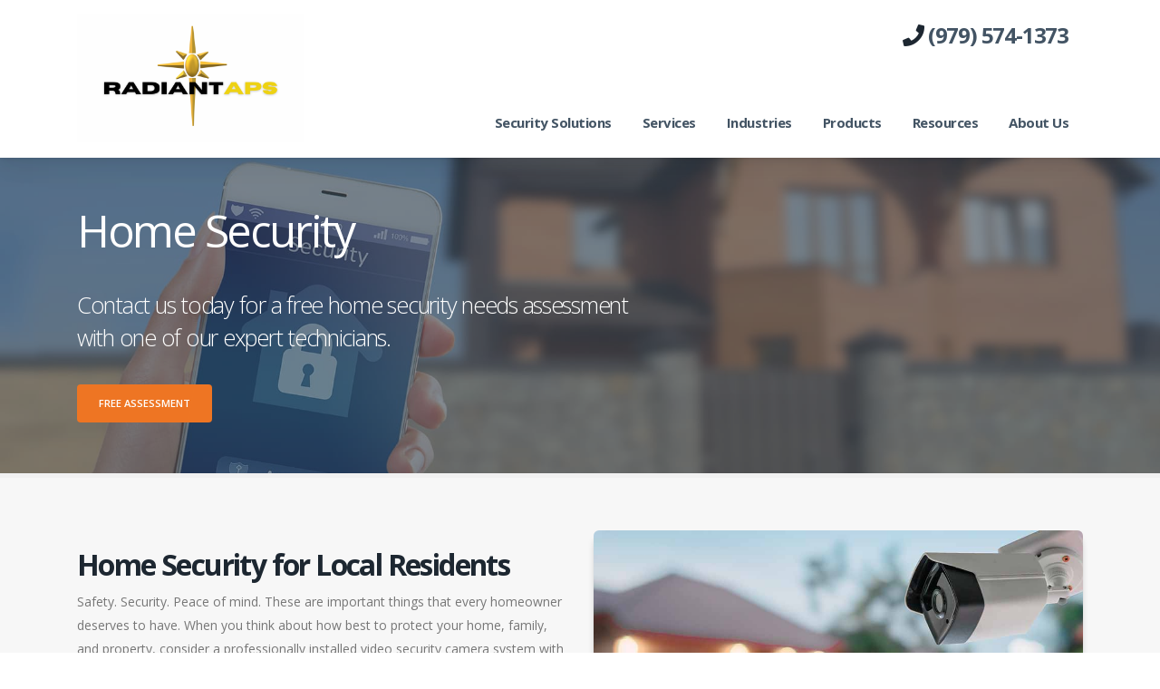

--- FILE ---
content_type: text/html; charset=UTF-8
request_url: https://radiant-asset-protection-solutions.alibidealer.com/industries/home-security/
body_size: 49010
content:

<!doctype html>
<html lang="en">
<head>
    <meta charset="UTF-8">
    <meta name="viewport" content="width=device-width, initial-scale=1.0">
    <title>Home Security</title>
<meta content="" name="description" />
<meta content="Radiant Asset Protection Solutions" name="author" />
<meta content="INDEX,FOLLOW" name="robots" />
<meta content="never" name="expires" />


<meta property="og:description" content="">
<meta property="og:title" content="Home Security">
<meta property="og:image" content="https://radiant-asset-protection-solutions.alibidealer.com/users/u222/222589/files/Polo%20logo.png">
<meta name="twitter:description" content="">
<meta name="twitter:title" content="Home Security">
<meta name="twitter:card" content="summary_large_image">
<meta name="twitter:image" content="https://radiant-asset-protection-solutions.alibidealer.com/users/u222/222589/files/Polo%20logo.png">


	<link rel='canonical' href='https://radiant-asset-protection-solutions.alibidealer.com/industries/home-security/' />
	<meta property="og:url" content="https://radiant-asset-protection-solutions.alibidealer.com/industries/home-security/">
    <link href="https://fonts.googleapis.com/css?family=Open+Sans:300,400,600,700,800%7CShadows+Into+Light&display=swap" rel="stylesheet" type="text/css">
<link rel="stylesheet" href="/hubs/themes/alibicloud/vendor/bootstrap/css/bootstrap.min.css">
<link rel="stylesheet" href="/hubs/themes/alibicloud/vendor/fontawesome-free/css/all.min.css">
<link rel="stylesheet" href="/hubs/themes/alibicloud/vendor/animate/animate.compat.css">
<link rel="stylesheet" href="/hubs/themes/alibicloud/vendor/simple-line-icons/css/simple-line-icons.min.css">
<link rel="stylesheet" href="/hubs/themes/alibicloud/vendor/owl.carousel/assets/owl.carousel.min.css">
<link rel="stylesheet" href="/hubs/themes/alibicloud/vendor/owl.carousel/assets/owl.theme.default.min.css">
<link rel="stylesheet" href="/hubs/themes/alibicloud/vendor/magnific-popup/magnific-popup.min.css">
<link rel="stylesheet" href="/hubs/themes/alibicloud/css/theme.css">
<link rel="stylesheet" href="/hubs/themes/alibicloud/css/theme-elements.css">
<link rel="stylesheet" href="/hubs/themes/alibicloud/css/theme-blog.css">
<link rel="stylesheet" href="/hubs/themes/alibicloud/vendor/circle-flip-slideshow/css/component.css">
<link rel="stylesheet" href="/hubs/themes/alibicloud/css/custom.css">
<script data-helper-script src="/hubs/themes/alibicloud/vendor/modernizr/modernizr.min.js"></script>
<script data-helper-script src="/hubs/themes/alibicloud/vendor/jquery/jquery.min.js"></script>
<link  rel="icon" type="image/x-icon" href="https://www.alibisecurity.com/pub/media/favicon/stores/1/ali-favi.png" />
<link  rel="shortcut icon" type="image/x-icon" href="https://www.alibisecurity.com/pub/media/favicon/stores/1/ali-favi.png" />
<link href="/hubs/themes/vega/css/components.css" rel="stylesheet" type="text/css">
<link rel="stylesheet" href="/hubs/themes/clients/psg/font-awesome/css/font-awesome.min.css"/>
<style>
  .main img {
    border-radius: 6px;
    box-shadow: 0 8px 10px -4px rgb(0 0 0 / 40%);
  }
  .phone-number {
    display: block;
  }
  @media (max-width: 400px){
    .phone-number {
      display: none !important;
    }
  }
  .solutions img {
    border-radius: none;
    box-shadow: none;
  }
  #header .header-row .nav-pills .nav-item h3 {
    display: inline-flex;
    align-items: center;
    white-space: normal;
    padding: 0.5rem 1rem;
  }
  #header .header-nav {
    padding: 0;
    min-height: 50px;
  }
  #header .header-nav-main nav > ul > li > a {
    text-transform: none !important;
    font-size: 15px !important;
  }
  #header .header-logo img {
    max-width: 250px !important;
  }
  @media (min-width: 992px){
    #header .header-nav {
      align-items: center;
      flex-grow: 0;
      justify-content: flex-start;
      align-self: stretch;
    }
  }
  .header-nav-top h3 {
    margin-top: 0;
  }
  .page-header {
    background-color: var(--primary-color);
  }
  .page-header .breadcrumb > li {
    color: #fff;
  }
  .page-header .breadcrumb > li > a {
    color: #fff;
  }
  .home-intro {
    background-color: #212529;
    margin-bottom: 10px;
    overflow: hidden;
    padding: 38.4px 0;
    padding: 2.4rem 0;
    position: relative;
    text-align: left;
  }
  section.section {
    background: #f7f7f7;
    border-top: 5px solid #f1f1f1;
    margin: 30px 0;
    padding: 10px 0;
  }
  .call-to-action {
    padding: 20px 0 !important;
  }
  .call-to-action.button-centered, .call-to-action-btn {
    text-align: center;
    position: static;
    margin: 0px auto 0px;
    width: auto;
  }
  .footer-cta-form {
    background-color: var(--primary-color);
    box-shadow: 0 0.46875rem 2.1875rem rgba(4, 9, 20, 0.03), 0 0.9375rem 1.40625rem rgba(4, 9, 20, 0.03), 0 0.25rem 0.53125rem rgba(4, 9, 20, 0.05), 0 0.125rem 0.1875rem rgba(4, 9, 20, 0.03)!important;
    border-radius: 5px !important;
    padding: 30px;
    width: 100%;
  }
  #footer {
    background: var(--primary-color);
    border-top: 4px solid var(--primary-color);
  }
  #footer h5, #footer li a, #footer li i, #footer p, .footer-copyright p, #footer a:not(.btn):not(.no-footer-css)  {
    color: #fff;
  }
  #footer .footer-copyright {
    background: #fff;
  }
  #footer .footer-copyright * {
    color: var(--primary-color);
  }
</style>
<style>
  .post-pagination li {
    display: inline;
  }
  #fixed-call-cta {
    width: 250px!important;
  }
  .text-logo img {
    width:60px!important;
    margin-right:10px;
  }
  .text-logo span {
    font-size:22px;
    font-weight: 700 !important;
  }
  .modal-dialog {
        max-width: 90%;
        width: 90%;
        height: 100%;
        /* Adjust the modal dialog height */
        margin: auto;
        /* Center the modal horizontally */
        transform: translate(0, 5%);
        /* Adjust this if you want to shift the modal up or down */
        display: flex;
        /* Use flexbox to center the modal vertically */
        align-items: center;
        /* Align items vertically */
        justify-content: center;
        /* Center content horizontally */
    }
    .modal-content {
        height: 100%;
        /* Ensure the modal content fills the dialog */
    }
    .modal-body {
        height: calc(100% - 60px);
        /* Adjust based on your modal header and footer sizes */
        overflow-y: auto;
        /* Allows scrolling if content is larger than the modal */
    }
    .modal-body iframe {
        width: 100%;
        /* Full width of the modal body */
        height: 100%;
        /* Full height of the modal body */
        border: none;
        /* Removes the border */
    }

    .modal-body canvas {
        width: 100%;
        /* Full width of the modal body */
        height: 100%;
        /* Full height of the modal body */
        border: none;
        /* Removes the border */
    }

    @media (max-width: 768px) { /* Target mobile screens */
        .modal-dialog {
            width: 100%;
            max-width: 100%;
            height: 90%;
            margin: 0; /* Remove default margin */
        }

        .modal-content {
            height: 100%;
            display: flex;
            flex-direction: column;
        }

        .modal-body {
            flex: 1;
            overflow-y: auto; /* Enable scrolling if needed */
        }

        .modal-footer {
            flex-shrink: 0;
        }
    }
</style><style type="text/css">
:root {
  --medium-gap: clamp(4rem, 5vw, 5rem);
  --size-fluid-8: clamp(10rem, 20vw, 15rem);
}

@media only screen and (max-width: 600px) {
#header .header-nav-top .nav > li > a, #header .header-nav-top .nav > li > span {
    display: none;
}
}


/* SPACER UTILITIES */
.spacer-mt-md { margin-top: var(--medium-gap); }
.max-h-10 { max-height: var(--size-fluid-10); }

.iframe-container { 
  height: var(--size-fluid-8);
  margin-bottom: 2.6em;
}
/*********************

Sidebar navigation for /resources/sales-materials and /resources/video-library

**********************/
.inner-services-sidebar {
  border:1px solid var(--primary-color);
  border-radius:5px;
}

ul.list-none {
  padding:0;
  margin: 0;
}

ul.list-none, ul.list-none li { 
  list-style-type: none; 
  padding-left: 0 !important;  
}
ul.list-none li a {
  padding-left: 15px;
}

ul.list-none li { border-bottom: 1px solid var(--primary-color); }
ul.list-none li:last-child { border-bottom:none; }

h3.services-sidebar-header ~ li a {
  display: block;
  padding-block: 9px;
}

h3.services-sidebar-header ~ li a:hover {
  background-color: var(--primary-color);
  color: white;
  text-decoration: none;
  transition: all 200ms ease-in-out;
}
h3.services-sidebar-header ~ li:last-child { padding-bottom: 0 }



.services-sidebar-header a {
  color: #fff;
  margin-left: 15px;
}

.services-sidebar-header {
  background-color: var(--primary-color);
  padding-block:.3em;
  margin:0 auto;
}




.feature-box a > img {
  max-height: 260px;
}

.imgsize {
  height: 248px !important;
}

.feature-box-info h4 {
  min-height: 60px;
}

.centered {
  margin: 0 auto;
}

img {
  width: 100%;
}

.overlay-color-primary {
  color: #000;
}

#header .header-logo {
    max-width: 450px;
}

#header .header-logo img {
    width: 100%;
}

.page-header {
  margin: 0;
}

.page-header h1 {
  padding-bottom: 20px;
}

.page-header h2 {
  font-weight: 300;
  color: #fff;
}

.page-header h1.text-6 {
  line-height: 2rem;
}

section, section.section {
  margin: 0;
}

.call-to-action {
  padding: 80px 0;
}

#tabsSection .w-tabs .w-tab-menu .w-tab-link {
  padding: 20px;
  background-color: #F0F0F0;
  box-sizing: border-box;
}

#tabsSection .w-tabs .w-tab-menu .w-tab-link.w--current {
  background-color: #DCDCDC;
  border-bottom: thin solid var(--primary-color);
}

#tabsSection .w-tabs .w-tab-menu .w-tab-link h2 {
  margin-top: 0;
  margin-bottom: 0;
  font-size: 18px;
}

#tabsSection .w-tabs .tabs-content {
  background-color: #F8F8F8;
  padding: 20px;
}

#fixed-call-cta {
  left: auto;
  width: 250px;
}

#fixed-call-cta a {
  text-align: left;
}

#fixed-call-cta img {
  max-width: 30px;
}</style>
</head>
<body>
	
<div id="Global-Header">
  <header id="header" data-plugin-options="{'stickyEnabled': true, 'stickyEnableOnBoxed': true, 'stickyEnableOnMobile': true, 'stickyStartAt': 45, 'stickySetTop': '0px', 'stickyChangeLogo': false}">
    <div class="header-body border-top-0">
      <div class="header-container container">
        <div class="header-row">
          <div class="header-column">
            <div class="header-row">
              <div class="header-logo">
                <a href="/">
                  <img data-identifier="pprofileimage" data-dynamic-logic="if" data-identifier-value="" alt="Logo" src="/users/u222/222589/files/RadiantAPS%20(7).png">
                  
                </a>
              </div>
            </div>
          </div>
          <div class="header-column justify-content-end">
            <div class="header-row phone-number pt-3">
              <nav class="header-nav-top d-none d-md-block">
                <ul class="nav nav-pills">
                  <li class="nav-item nav-item-left-border nav-item-left-border-remove nav-item-left-border-sm-show">
                    <h3 class="font-weight-bold">
                      <i class="fas fa-phone">
                      </i>&nbsp;
                      <a href="tel:(979)%20574-1373">(979) 574-1373</a>
                    </h3>
                  </li>
                </ul>
              </nav>
            </div>
            <div class="header-row">
              <div class="header-nav">
                <div class="header-nav-main header-nav-main-effect-1 header-nav-main-sub-effect-1">
                  <nav class="collapse">
                    <ul class="nav nav-pills" id="mainNav">
                      <li class="dropdown">
                        <a class="dropdown-item dropdown-toggle" href="#">
                          Security Solutions
                        </a>
                        <ul class="dropdown-menu">
                          <li>
                            <a class="dropdown-item" href="/security-solutions/">
                              All Security Solutions
                            </a>
                          </li>
                          <li data-identifier="cpsolutions" data-dynamic-logic="if" data-identifier-value="0">
                            <a class="dropdown-item" href="/security-solutions/video-security/">
                              Video Security
                            </a>
                          </li>
                          <li data-identifier="cpsolutions" data-dynamic-logic="if" data-identifier-value="1">
                            <a class="dropdown-item" href="/security-solutions/access-control/">
                              Access Control
                            </a>
                          </li>
                          <li data-identifier="cpsolutions" data-dynamic-logic="if" data-identifier-value="2">
                            <a class="dropdown-item" href="/security-solutions/intrusion-and-burglar-alarm-systems/">
                              Intrusion/Burglar Alarm Systems
                            </a>
                          </li>
                          <li data-identifier="cpsolutions" data-dynamic-logic="if" data-identifier-value="3">
                            <a class="dropdown-item" href="/security-solutions/home-automation/">
                              Home Automation
                            </a>
                          </li>
                          <li data-identifier="cpsolutions" data-dynamic-logic="if" data-identifier-value="4">
                            <a class="dropdown-item" href="/security-solutions/intercom-systems/">
                              Intercom Systems
                            </a>
                          </li>
                          <li data-identifier="cpsolutions" data-dynamic-logic="if" data-identifier-value="5">
                            <a class="dropdown-item" href="/security-solutions/data-and-fiber-systems/">
                              Data/Fiber Systems
                            </a>
                          </li>
                          
                          <li data-identifier="cpsolutions" data-dynamic-logic="if" data-identifier-value="7">
                            <a class="dropdown-item" href="/security-solutions/cloud-video-solutions/">
                              Cloud Video Solutions
                            </a>
                          </li>
                          <li data-identifier="cpsolutions" data-dynamic-logic="if" data-identifier-value="8">
                            <a class="dropdown-item" href="/security-solutions/health-monitoring/">
                              System Health Monitoring
                            </a>
                          </li>
                        </ul>
                      </li>
                      <li class="dropdown">
                        <a class="dropdown-item dropdown-toggle" href="#">
                          Services
                        </a>
                        <ul class="dropdown-menu">
                          <li>
                            <a class="dropdown-item" href="/services/">
                              All Services
                            </a>
                          </li>
                          <li data-identifier="cpservices" data-dynamic-logic="if" data-identifier-value="0">
                            <a class="dropdown-item" href="/services/security-camera-installation/">
                              Security Camera Installation Services
                            </a>
                          </li>
                          <li data-identifier="cpservices" data-dynamic-logic="if" data-identifier-value="1">
                            <a class="dropdown-item" href="/services/access-control-system-installation/">
                              Access Control System Installation
                            </a>
                          </li>
                          <li data-identifier="cpservices" data-dynamic-logic="if" data-identifier-value="2">
                            <a class="dropdown-item" href="/services/intrusion-and-alarm-installation/">
                              Alarm System Installation
                            </a>
                          </li>
                          <li data-identifier="cpservices" data-dynamic-logic="if" data-identifier-value="3">
                            <a class="dropdown-item" href="/services/home-automation-systems-installation/">
                              Home Automation System Installation
                            </a>
                          </li>
                          <li data-identifier="cpservices" data-dynamic-logic="if" data-identifier-value="4">
                            <a class="dropdown-item" href="/services/intercom-system-installation/">
                              Intercom System Installation
                            </a>
                          </li>
                          <li data-identifier="cpservices" data-dynamic-logic="if" data-identifier-value="5">
                            <a class="dropdown-item" href="/services/network-cabling-services/">
                              Network Cabling Services
                            </a>
                          </li>
                          <li data-identifier="cpservices" data-dynamic-logic="if" data-identifier-value="6">
                            <a class="dropdown-item" href="/services/system-design-and-engineering-support/">
                              System Design And Engineering Support
                            </a>
                          </li>
                          <li data-identifier="cpservices" data-dynamic-logic="if" data-identifier-value="7">
                            <a class="dropdown-item" href="/services/system-configuration-and-support/">
                              System Configuration And Support
                            </a>
                          </li>
                          <li data-identifier="cpservices" data-dynamic-logic="if" data-identifier-value="8">
                            <a class="dropdown-item" href="/services/onsite-service-and-maintenance/">
                              Onsite Service And Maintenance
                            </a>
                          </li>
                        </ul>
                      </li>
                      <li class="dropdown">
                        <a class="dropdown-item dropdown-toggle" href="#">
                          Industries
                        </a>
                        <ul class="dropdown-menu">
                          <li>
                            <a class="dropdown-item" href="/industries/">
                              All Industries
                            </a>
                          </li>
                          <li data-identifier="cpindustries" data-dynamic-logic="if" data-identifier-value="0">
                            <a class="dropdown-item" href="/industries/home-security/">
                              Home Security
                            </a>
                          </li>
                          <li data-identifier="cpindustries" data-dynamic-logic="if" data-identifier-value="1">
                            <a class="dropdown-item" href="/industries/retail-security/">
                              Retail Security
                            </a>
                          </li>
                          <li data-identifier="cpindustries" data-dynamic-logic="if" data-identifier-value="2">
                            <a class="dropdown-item" href="/industries/business-security/">
                              Business Security
                            </a>
                          </li>
                          <li data-identifier="cpindustries" data-dynamic-logic="if" data-identifier-value="3">
                            <a class="dropdown-item" href="/industries/financial-and-banking-security/">
                              Financial And Banking Security
                            </a>
                          </li>
                          <li data-identifier="cpindustries" data-dynamic-logic="if" data-identifier-value="4">
                            <a class="dropdown-item" href="/industries/transportation-security/">
                              Transportation Security
                            </a>
                          </li>
                          <li data-identifier="cpindustries" data-dynamic-logic="if" data-identifier-value="5">
                            <a class="dropdown-item" href="/industries/healthcare-security/">
                              Healthcare Security
                            </a>
                          </li>
                          <li data-identifier="cpindustries" data-dynamic-logic="if" data-identifier-value="6">
                            <a class="dropdown-item" href="/industries/government-security/">
                              Government Security
                            </a>
                          </li>
                          <li data-identifier="cpindustries" data-dynamic-logic="if" data-identifier-value="7">
                            <a class="dropdown-item" href="/industries/education-security/">
                              Education Security
                            </a>
                          </li>
                          <li data-identifier="cpindustries" data-dynamic-logic="if" data-identifier-value="8">
                            <a class="dropdown-item" href="/industries/church-security/">
                              Church Security
                            </a>
                          </li>
                        </ul>
                      </li>
                      <li>
                        <a href="/products/brands/alibi-vigilant/alibi-vigilant-cameras/">
                          Products
                        </a>
                      </li>
                      <li class="dropdown">
                        <a class="dropdown-item dropdown-toggle" href="#">
                          Resources
                        </a>
                        <ul class="dropdown-menu">
                          <li>
                            <a class="dropdown-item" href="/sales-materials/cctv-video-surveillance/">
                              Sales Materials
                            </a>
                          </li>
                          <li>
                            <a class="dropdown-item" href="/applications/">
                              Marketing Flyers
                            </a>
                          </li>
                          <li>
                            <a class="dropdown-item" href="/blog/">
                              Blog
                            </a>
                          </li>
                        </ul>
                      </li>
                      <li class="dropdown">
                        <a class="dropdown-item dropdown-toggle" href="#">
                          About Us
                        </a>
                        <ul class="dropdown-menu">
                          <li>
                            <a class="dropdown-item" href="/about-us/our-company/">
                              Our Company
                            </a>
                          </li>
                          <li>
                            <a class="dropdown-item" href="/about-us/contact-us/">
                              Contact Us
                            </a>
                          </li>
                        </ul>
                      </li>
                    </ul>
                  </nav>
                </div>
                <button class="btn header-btn-collapse-nav" data-toggle="collapse" data-target=".header-nav-main nav">
                  <i class="fas fa-bars">
                  </i>
                </button>
              </div>
            </div>
          </div>
        </div>
      </div>
    </div>
  </header>
</div>
<div role="main" class="main">
  <section class="page-header page-header-modern page-header-background page-header-background-md py-0 overlay overlay-color-primary overlay-show overlay-op-5" style="background-image: url(/users/u6/6312/home-security-hero.jpg);">
    <div class="container">
      <div class="row">
        <div class="col-sm-7 order-2 order-sm-1 align-self-center p-static">
          <h1 class="text-12 appear-animation" data-appear-animation="fadeInUpShorter" data-appear-animation-delay="300">
            Home Security
          </h1>
          <h2 class="text-6 appear-animation" data-appear-animation="fadeInUpShorter" data-appear-animation-delay="300">
            Contact us today for a free home security needs assessment with one of our expert technicians.
          </h2>
          <div class="appear-animation d-inline-block" data-appear-animation="fadeInUpShorter" data-appear-animation-delay="400">
            <a href="/about-us/contact-us/" class="btn btn-modern btn-dark mt-4">Free Assessment</a>
          </div>
        </div>
        <div class="col-sm-5 order-1 order-sm-2 align-items-end justify-content-end d-flex pt-5">
          <div style="min-height: 300px;" class="overflow-hidden">
          </div>
        </div>
      </div>
    </div>
  </section>
  <!-- 50/50 Image Right -->
  <section class="section">
    <div class="container py-5">
      <div class="row">
        <div class="col-md-6">
          <h2>Home Security for Local Residents
          </h2>
          <p>
            Safety. Security. Peace of mind. These are important things that every homeowner deserves to have. When you think about how best to protect your home, family, and property, consider a professionally installed video security camera system with 24/7 monitoring. Today&rsquo;s multi megapixel video security camera systems provide crystal clear video day or night, along with a wide range of convenient features that enable you to monitor and manage your cameras and video footage, whether you are at home or halfway around the world.
          </p>
        </div>
        <div class="col-md-6">
          <img src="/users/u6/6312/SkinnyTheme1/industries-home-1.jpg">
        </div>
      </div>
    </div>
  </section>
  <!-- 50/50 Image Left -->
  <div class="container py-5">
    <div class="row">
      <div class="col-md-6">
        <img src="/users/u6/6312/SkinnyTheme1/industries-home-2.jpg">
      </div>
      <div class="col-md-6">
        <h2>
          The Importance of 24/7 Protection
        </h2>
        <p>
          While criminals can break into a home at any time, most home break-ins actually happen during daylight hours, when most people are at work. But even when you're not home, your video security camera system is always working to keep an eye on your property, and to alert you and local first responders if an incident were to occur. At Radiant Asset Protection Solutions we offer reliable, affordable security camera systems with the latest technology and 24/7 monitoring, to keep homeowners and their families safe.
        </p>
      </div>
    </div>
  </div>
  <!-- 50/50 Image Right -->
  <!-- <section class="section">
<div class="container py-5">
<div class="row">
<div class="col-md-6">
<h2>Burglar Alarm Features</h2>
<p>
Modern burglar alarm systems can go far beyond simply sounding an alarm and notifying law enforcement
authorities if an intrusion occurs. Popular features of advanced burglar alarm systems include:
</p>
<ul>
<li>Touchscreen keypad control</li>
<li>Voice activation</li>
<li>Wired and wireless options</li>
<li>Backup power</li>
<li>Remote arming and disarming via smartphone </li>
<li>Monitoring and arming multiple independent zones</li>
<li>Detection of motion, glass break, door contacts, safes and vaults, fences and perimeters, panic buttons,
and smoke, gas or carbon monoxide</li>
<li>Integration with surveillance and fire safety systems</li>
</ul>
</div>
<div class="col-md-6">
<img src="/users/u6/6312/SkinnyTheme1/intrusion-2.jpg">
</div>
</div>
</div>
</section> -->
  <section class="page-cta parallax section section-text-light section-parallax m-0 overlay overlay-color-primary overlay-show overlay-op-5" data-plugin-parallax="" data-plugin-options="{'speed': 1.5, 'parallaxHeight': '210%'}" data-image-src="/users/u6/6312/hotCTA-bkgd.jpg">
    <section class="call-to-action">
      <div class="container">
        <div class="row">
          <div class="col-sm-9 col-lg-9">
            <div class="call-to-action-content text-left">
              <h2 class="white">
                Secure Your Home with Professionally Installed Video Security
              </h2>
              <p class="white">
                Learn how Radiant Asset Protection Solutions can help protect your home against break-ins, theft, vandalism and trespassing. Contact us today for a free home security needs assessment with one of our expert technicians.
              </p>
            </div>
          </div>
          <div class="col-sm-3 col-lg-3">
            <div class="call-to-action-btn">
              <a href="/contact-us/" target="_blank" class="btn btn-modern text-2 btn-primary">Schedule A Needs Assessment
              </a>
            </div>
          </div>
        </div>
      </div>
    </section>
  </section>
  <!-- Tabs -->
  <div class="container py-5" id="tabsSection">
    <div class="row">
      <div class="col col-12">
        <div class="tabs-2 w-tabs" data-duration-out="100" data-duration-in="300">
          <div class="tap-menu w-tab-menu">
            <a class="tap-link w--current w-inline-block w-tab-link" data-w-tab="Tab 1">
              <div class="tabItem">
                <h2>Benefits of Residential Video Security
                </h2>
              </div>
            </a>
            <a class="tap-link w-inline-block w-tab-link" data-w-tab="Tab 2">
              <div class="tabItem">
                <h2>Video Security Protects All Areas of Your Home
                </h2>
              </div>
            </a>
            <a class="tap-link w-inline-block w-tab-link" data-w-tab="Tab 3">
              <div class="tabItem">
                <h2>Professional Security System Design
                </h2>
              </div>
            </a>
          </div>
          <div class="tabs-content w-tab-content">
            <div class="w-tab-pane" data-w-tab="Tab 1">
              <h4>Your Trusted Security Partner
              </h4>
              <p>There are many types of home security systems in the marketplace, available from a variety of sources &ndash; building contractors, online, or even big box stores. But to ensure that your family and your home get the most reliable, best performing protection, it&rsquo;s important to source your video security system from a trusted partner. Radiant Asset Protection Solutions has many years of experience providing video security for families, and our custom designed home surveillance camera systems and security monitoring services offer state-of-the-art features.
              </p>
              <p>
                <strong>The Latest Security Technology</strong>- Our security camera systems are designed to deliver exceptional performance, reliability, and results. Multi megapixel cameras provide crisp, detailed images for facial recognition and court admissible video evidence. They also feature user-friendly interfaces, multiple recording modes, remote viewing, easy video downloading and more. And our expert technicians will provide a detailed walkthrough, showing you how to get the most from your camera system&rsquo;s features, so you can use it with full confidence.
              </p>
              <p>
                <strong>Easy To Customize</strong>- No two homes are identical. We make sure that your video security system is exactly what you need. We begin every job by walking the entire property and determining the right equipment and camera placement for optimal protection. Then we review your solution in detail with you. No matter what your application, we can customize a video security solution for you.
              </p>
              <p>
                <strong>High Resolution Video</strong>- Lack of solid evidence is one of the primary reasons that many burglaries end up going unsolved. But with a home video security system that captures multi megapixel high-resolution video, you&rsquo;ll get crisp images that enable you to zoom in on all the details. So you'll have the forensic data you need for facial identification and court-admissible evidence. And if you currently have an older security camera system in your home, now is the time to upgrade to the latest technology. A new system from Radiant Asset Protection Solutions will be light years ahead in quality, compared to the grainy video footage of years past.
              </p>
              <p>
                <strong>Remote Monitoring</strong>- With today's home security technology, not only is your video camera system connected to a 24/7 monitoring service that will dispatch authorities whenever they&rsquo;re needed, you&rsquo;re also able to monitor your home from anywhere &ndash; even if you&rsquo;re halfway around the globe. A modern video security system can be accessed remotely via your mobile phone, tablet or laptop. Overseas and worried about your home back? It's quick and easy to log on and make sure everything is okay.
              </p>
              <p>Insurance Savings &ndash; Home video security systems can even lower your insurance premiums, with many insurance companies offering significant discounts to homeowners who have a video security system professionally installed.
              </p>
            </div>
            <div class="w-tab-pane" data-w-tab="Tab 2">
              <p>The areas that should be considered when planning your security system are the locations most commonly used by thieves when they're targeting your home: the front door, back door, back yard and garage.
              </p>
              <h4>Front Door
              </h4>
              <p>Believe it or not, the front door is the number one entry point for burglars. Most people assume that thieves attempt to enter through windows, but 34 percent of break-ins involve entry through the front door. As such, a security camera with a clear view of your home&rsquo;s main entry point is a must. Some considerations:
              </p>
              <ul>
                <li>A camera mounted on the eaves of your roof, facing towards the front door, can provide the best view of those attempting to enter your home.
                </li>
                <li>A varifocal camera can be adjusted in terms of focal length and field of view, ensuring that you get a clear, unobstructed view.
                </li>
                <li>In locations where cameras can easily be reached, it's important to use vandal-resistant cameras. These ruggedly built cameras provide protection against tampering and physical impact from thieves who may try to vandalize them in order to avoid being captured on video.
                </li>
                <li>Additional cameras situated near the front door can also capture anyone attempting to enter through first floor front windows, another common entry point for thieves.
                </li>
              </ul>
              <h4>Back Door
              </h4>
              <p>The second most commonly used access point? Not surprisingly, it&rsquo;s the back door. It&rsquo;s less likely that a neighbor or passerby will see the thief if they enter the home this way. And just as with the front door, installing a camera in the optimal location is critical for monitoring this vulnerable entry point and keeping your home safe.
              </p>
              <ul>
                <li>Again, appropriate camera placement is a must. Cameras can be installed on the roof or the eaves of the home, angled towards the back door and the back entryway.
                </li>
                <li>Vandal resistant cameras may be needed here, too, to stand up to any physical impact or attempts at vandalism.
                </li>
                <li>Over time, views become can become obstructed in your backyard due to overgrowth of foliage. Make sure to keep landscaping and shrubbery trimmed away from your back door, so that your cameras can capture clear images of the area.
                </li>
              </ul>
              <h4>Back Yard
              </h4>
              <p>It's not just your back door that thieves will target. Sliding glass patio doors, French doors and first floor windows are common entry points. So it&rsquo;s vital to ensure that you protect your home's back yard.
              </p>
              <ul>
                <li>High resolution infrared (IR) cameras provide low light and nighttime surveillance capabilities. The back yard is an area that thieves target more commonly at night, so having the ability to get clear nighttime footage is critical.
                </li>
                <li>The back yard is commonly targeted by thieves because homeowners tend to store big ticket items there. Items like grills, lawn equipment and tools are easy to steal, and easy to fence or pawn. Make sure to keep access points to your back yard locked whenever possible, and to install a professional security camera system to monitor your back yard and storage areas.
                </li>
              </ul>
              <h4>Garage
              </h4>
              <p>Another area that represents an attractive target for thieves is the garage. Often left unlocked and sometimes housing expensive items, the garage may be broken into even while the main portion of the home is left untouched. In fact, garage break-ins can occur even while homeowners are inside their home, completely unaware of what's happening right beside them.
              </p>
              <ul>
                <li>Keep garage doors locked even when you are home, and don't leave a vehicle in the driveway unlocked if it has a garage door opener in it. These are easy ways to invite thieves into your garage.
                </li>
                <li>Install a video security camera in a location that has a clear view of your garage door and your driveway. This covers the entrance areas for the garage and can help deter break-ins and theft.
                </li>
                <li>Consider using motion detection recording that triggers whenever movement is detected. This can save you time, eliminating the need to comb through hours of video footage - and reduces data storage requirements for your video recorder.
                </li>
              </ul>
            </div>
            <div class="w-tab-pane" data-w-tab="Tab 3">
              It's important to understand that simply DIY installing some basic video security cameras and a recorder isn't enough to ensure adequate security. Your video security system must be planned and installed properly to function as it&rsquo;s intended. At Radiant Asset Protection Solutions, we know that every home is unique. Our professional team can evaluate your home and design a system that is customized specifically for your property&rsquo;s footprint and security vulnerabilities. Camera type, camera placement, recorder capacity, cabling and a host of other factors come into play to ensure that you get maximum protection.
              <br>Protecting your home is incredibly important to you, and to us as well. With the latest video security technology, multi megapixel cameras and security recorders, and surveillance professionals who know exactly how to set up your system for maximum effectiveness, Radiant Asset Protection Solutions is ready to help you put a security plan in place to protect your family, your home and your property.
            </div>
          </div>
        </div>
      </div>
    </div>
  </div>
</div>
<div id="Global-Footer">
  <footer id="footer">
    <div class="container">
      <div class="row py-5 my-4">
        <div class="col-md-4">
          <h5 class="text-5 mb-3">Pages
          </h5>
          <ul class="list list-icons list-icons-sm mb-0">
            <li>
              <i class="fas fa-angle-right top-8">
              </i>
              <a class="link-hover-style-1" href="/security-solutions/">Security Solutions</a>
            </li>
            <li>
              <i class="fas fa-angle-right top-8">
              </i>
              <a class="link-hover-style-1" href="/services/">Services</a>
            </li>
            <li>
              <i class="fas fa-angle-right top-8">
              </i>
              <a class="link-hover-style-1" href="/industries/">Industries</a>
            </li>
            <li>
              <i class="fas fa-angle-right top-8">
              </i>
              <a class="link-hover-style-1" href="/products/brands/alibi-vigilant/alibi-vigilant-cameras/">Products</a>
            </li>
            <li>
              <i class="fas fa-angle-right top-8">
              </i>
              <a class="link-hover-style-1" href="/about-us/our-company/">Our Company</a>
            </li>
          </ul>
        </div>
        <div class="col-md-4">
          <h5 class="text-5 mb-3">Contact Us
          </h5>
          <p>
          </p>
          <p>College Station, TX 77845
          </p>
          <p>(979) 574-1373
          </p>
        </div>
        <div class="col-md-3">
          <h5 class="text-5 mb-3 pb-1">Stay in Touch
          </h5>
          <p>Subscribe to receive offers and updates.
          </p>
          <div class="contact-form form-style-2">
            
	                <form action="/submit-data.php" method="post" enctype="multipart/form-data" class="custom-form form2466" target="hiddenIframe-0" id="2466-0">
        <fieldset><ul><li id="datafieldwrapper-0-7389" class="text">    <label class="form-field-label form-field-label-0-7389" for="datafield-0-7389">
        Email *            </label>
    <input type="text" required id="datafield-0-7389" name="7389" class="required email   form-control email" placeholder="Email" value="">
    </li>            <li class="submit-li">            
                        <input type="hidden" name="touchpointID" value="875895">
            
            <input type="hidden" name="visitorId" value="">
            <input type="hidden" name="formID" value="2466">
                        <input type="hidden" name="userID" value="222589">
            <input type="hidden" name="hubID" value="664816">
                        <input type="hidden" name="cid" value="0">
            
            
            <input name="keyword" value="" type="hidden">
            <input name="search_engine" value="" type="hidden">
            <input name="recaptcha_token" type="hidden">

                                                            
            <input type="text" name="locale" value="" id="locale" style="width:1px;display:none;" tabindex="-1">
            <!-- RESET -->
                        <!-- SUBMIT -->
            <input type="submit" value="Submit" id="submit" class="submit ">

            <!-- Ajax Submit -->
            
            </li>        </ul></fieldset>
        </form>
                <iframe src="/submit-data.php" id="hiddenIframe-0" name="hiddenIframe-0" scrolling="no" hidefocus="true" width="1" height="1" frameborder="0" style="display:none;"></iframe>
        
            
          </div>
        </div>
      </div>
    </div>
    <div class="footer-copyright">
      <div class="container py-2">
        <div class="row py-4">
          <div class="col-lg-2 d-flex align-items-center justify-content-center justify-content-lg-start mb-2 mb-lg-0">
            <a href="/" class="logo pr-0 pr-lg-3">
              <img data-identifier="pprofileimage" data-dynamic-logic="if" data-identifier-value="" alt="Logo" src="/users/u222/222589/files/RadiantAPS%20(7).png" class="opacity-5" width="150px">
            </a>
          </div>
          <div class="col-lg-6 d-flex align-items-center justify-content-center justify-content-lg-start mb-4 mb-lg-0">
            <p>&copy; 2026. All Rights Reserved.
            </p>
          </div>
        </div>
      </div>
    </div>
  </footer>
  <!-- Floating Call Button -->
  <div id="fixed-call-cta">
    <a href="tel:(979)%20574-1373">
      <img src="/users/u6/6639/phone.svg">Call (979) 574-1373</a>
  </div>
</div>








<script data-helper-script src="/hubs/themes/alibicloud/vendor/jquery.appear/jquery.appear.min.js"></script>
<script data-helper-script src="/hubs/themes/alibicloud/vendor/jquery.easing/jquery.easing.min.js"></script>
<script data-helper-script src="/hubs/themes/alibicloud/vendor/jquery.cookie/jquery.cookie.min.js"></script>
<script data-helper-script src="/hubs/themes/alibicloud/vendor/popper/umd/popper.min.js"></script>
<script data-helper-script src="/hubs/themes/alibicloud/vendor/bootstrap/js/bootstrap.min.js"></script>
<script data-helper-script src="/hubs/themes/alibicloud/vendor/common/common.min.js"></script>
<script data-helper-script src="/hubs/themes/alibicloud/vendor/jquery.validation/jquery.validate.min.js"></script>
<script data-helper-script src="/hubs/themes/alibicloud/vendor/jquery.easy-pie-chart/jquery.easypiechart.min.js"></script>
<script data-helper-script src="/hubs/themes/alibicloud/vendor/jquery.gmap/jquery.gmap.min.js"></script>
<script data-helper-script src="/hubs/themes/alibicloud/vendor/jquery.lazyload/jquery.lazyload.min.js"></script>
<script data-helper-script src="/hubs/themes/alibicloud/vendor/isotope/jquery.isotope.min.js"></script>
<script data-helper-script src="/hubs/themes/alibicloud/vendor/owl.carousel/owl.carousel.min.js"></script>
<script data-helper-script src="/hubs/themes/alibicloud/vendor/magnific-popup/jquery.magnific-popup.min.js"></script>
<script data-helper-script src="/hubs/themes/alibicloud/vendor/vide/jquery.vide.min.js"></script>
<script data-helper-script src="/hubs/themes/alibicloud/vendor/vivus/vivus.min.js"></script>
<script data-helper-script src="/hubs/themes/alibicloud/js/theme.js"></script>
<script data-helper-script src="/hubs/themes/alibicloud/vendor/circle-flip-slideshow/js/jquery.flipshow.min.js"></script>
<script data-helper-script src="/hubs/themes/alibicloud/js/theme.init.js"></script>
<script data-helper-script src="/hubs/themes/alibicloud/js/custom.js"></script>
<script data-helper-script src="/hubs/themes/vega/js/vega-removed-scroll.js" type="text/javascript"></script>        <script type="text/javascript">
            var _paq = window._paq || [];
            var siteId = 76529;
            var hubId = 664816;
                        _paq.push(['trackPageView']);
            _paq.push(['enableLinkTracking']);
            _paq.push(['enableHeartBeatTimer', 5]);

            var myheartbeat = setInterval(function() {
                _paq.push(['ping']);
            }, 1000);

            setTimeout(function() {
                clearInterval(myheartbeat);
            }, 11000);

            window.addEventListener('beforeunload', function(e) {
                _paq.push(['ping']); // send a final ping
            });
            (function() {
                var u="//metrics.alibiarsenal.com/";
                _paq.push(['setTrackerUrl', u+'ligna.php']);
                _paq.push(['setSiteId', '76529']);
                var d=document, g=d.createElement('script'), s=d.getElementsByTagName('script')[0];
                g.type='text/javascript'; g.async=true; g.defer=true; g.src=u+'ligna.js'; s.parentNode.insertBefore(g,s);
            })();
        </script>

    <script src="/js/data-processor.js" type="text/javascript"></script>
    <script src="https://www.google.com/recaptcha/api.js?render=6LfcyikpAAAAAGxcyn-C6boy7Hs6to06upKjQHJk"></script>
    <script>
        // reCAPTCHA v3 implementation
        var recaptchaToken;

        grecaptcha.ready(function () {
            var refreshRecaptcha = function() {
                grecaptcha.execute('6LfcyikpAAAAAGxcyn-C6boy7Hs6to06upKjQHJk', { action: 'page_load' })
                    .then(function (token) {
                        document.querySelectorAll('.custom-form input[name="recaptcha_token"]').forEach(function(input) {
                            input.value = token;
                        });
                    });
            };
            // Initial execution
            refreshRecaptcha();
            // Refresh token every 1.5 minutes
            setInterval(refreshRecaptcha, 90 * 1000); // 90 seconds
        });


    </script>
    <style>
        .grecaptcha-badge {display:none;}
    </style>
    </body>
</html>

--- FILE ---
content_type: text/html; charset=UTF-8
request_url: https://radiant-asset-protection-solutions.alibidealer.com/submit-data.php
body_size: -113
content:
Error. 2

--- FILE ---
content_type: text/html; charset=utf-8
request_url: https://www.google.com/recaptcha/api2/anchor?ar=1&k=6LfcyikpAAAAAGxcyn-C6boy7Hs6to06upKjQHJk&co=aHR0cHM6Ly9yYWRpYW50LWFzc2V0LXByb3RlY3Rpb24tc29sdXRpb25zLmFsaWJpZGVhbGVyLmNvbTo0NDM.&hl=en&v=PoyoqOPhxBO7pBk68S4YbpHZ&size=invisible&anchor-ms=20000&execute-ms=30000&cb=lvc43fpp8ede
body_size: 48925
content:
<!DOCTYPE HTML><html dir="ltr" lang="en"><head><meta http-equiv="Content-Type" content="text/html; charset=UTF-8">
<meta http-equiv="X-UA-Compatible" content="IE=edge">
<title>reCAPTCHA</title>
<style type="text/css">
/* cyrillic-ext */
@font-face {
  font-family: 'Roboto';
  font-style: normal;
  font-weight: 400;
  font-stretch: 100%;
  src: url(//fonts.gstatic.com/s/roboto/v48/KFO7CnqEu92Fr1ME7kSn66aGLdTylUAMa3GUBHMdazTgWw.woff2) format('woff2');
  unicode-range: U+0460-052F, U+1C80-1C8A, U+20B4, U+2DE0-2DFF, U+A640-A69F, U+FE2E-FE2F;
}
/* cyrillic */
@font-face {
  font-family: 'Roboto';
  font-style: normal;
  font-weight: 400;
  font-stretch: 100%;
  src: url(//fonts.gstatic.com/s/roboto/v48/KFO7CnqEu92Fr1ME7kSn66aGLdTylUAMa3iUBHMdazTgWw.woff2) format('woff2');
  unicode-range: U+0301, U+0400-045F, U+0490-0491, U+04B0-04B1, U+2116;
}
/* greek-ext */
@font-face {
  font-family: 'Roboto';
  font-style: normal;
  font-weight: 400;
  font-stretch: 100%;
  src: url(//fonts.gstatic.com/s/roboto/v48/KFO7CnqEu92Fr1ME7kSn66aGLdTylUAMa3CUBHMdazTgWw.woff2) format('woff2');
  unicode-range: U+1F00-1FFF;
}
/* greek */
@font-face {
  font-family: 'Roboto';
  font-style: normal;
  font-weight: 400;
  font-stretch: 100%;
  src: url(//fonts.gstatic.com/s/roboto/v48/KFO7CnqEu92Fr1ME7kSn66aGLdTylUAMa3-UBHMdazTgWw.woff2) format('woff2');
  unicode-range: U+0370-0377, U+037A-037F, U+0384-038A, U+038C, U+038E-03A1, U+03A3-03FF;
}
/* math */
@font-face {
  font-family: 'Roboto';
  font-style: normal;
  font-weight: 400;
  font-stretch: 100%;
  src: url(//fonts.gstatic.com/s/roboto/v48/KFO7CnqEu92Fr1ME7kSn66aGLdTylUAMawCUBHMdazTgWw.woff2) format('woff2');
  unicode-range: U+0302-0303, U+0305, U+0307-0308, U+0310, U+0312, U+0315, U+031A, U+0326-0327, U+032C, U+032F-0330, U+0332-0333, U+0338, U+033A, U+0346, U+034D, U+0391-03A1, U+03A3-03A9, U+03B1-03C9, U+03D1, U+03D5-03D6, U+03F0-03F1, U+03F4-03F5, U+2016-2017, U+2034-2038, U+203C, U+2040, U+2043, U+2047, U+2050, U+2057, U+205F, U+2070-2071, U+2074-208E, U+2090-209C, U+20D0-20DC, U+20E1, U+20E5-20EF, U+2100-2112, U+2114-2115, U+2117-2121, U+2123-214F, U+2190, U+2192, U+2194-21AE, U+21B0-21E5, U+21F1-21F2, U+21F4-2211, U+2213-2214, U+2216-22FF, U+2308-230B, U+2310, U+2319, U+231C-2321, U+2336-237A, U+237C, U+2395, U+239B-23B7, U+23D0, U+23DC-23E1, U+2474-2475, U+25AF, U+25B3, U+25B7, U+25BD, U+25C1, U+25CA, U+25CC, U+25FB, U+266D-266F, U+27C0-27FF, U+2900-2AFF, U+2B0E-2B11, U+2B30-2B4C, U+2BFE, U+3030, U+FF5B, U+FF5D, U+1D400-1D7FF, U+1EE00-1EEFF;
}
/* symbols */
@font-face {
  font-family: 'Roboto';
  font-style: normal;
  font-weight: 400;
  font-stretch: 100%;
  src: url(//fonts.gstatic.com/s/roboto/v48/KFO7CnqEu92Fr1ME7kSn66aGLdTylUAMaxKUBHMdazTgWw.woff2) format('woff2');
  unicode-range: U+0001-000C, U+000E-001F, U+007F-009F, U+20DD-20E0, U+20E2-20E4, U+2150-218F, U+2190, U+2192, U+2194-2199, U+21AF, U+21E6-21F0, U+21F3, U+2218-2219, U+2299, U+22C4-22C6, U+2300-243F, U+2440-244A, U+2460-24FF, U+25A0-27BF, U+2800-28FF, U+2921-2922, U+2981, U+29BF, U+29EB, U+2B00-2BFF, U+4DC0-4DFF, U+FFF9-FFFB, U+10140-1018E, U+10190-1019C, U+101A0, U+101D0-101FD, U+102E0-102FB, U+10E60-10E7E, U+1D2C0-1D2D3, U+1D2E0-1D37F, U+1F000-1F0FF, U+1F100-1F1AD, U+1F1E6-1F1FF, U+1F30D-1F30F, U+1F315, U+1F31C, U+1F31E, U+1F320-1F32C, U+1F336, U+1F378, U+1F37D, U+1F382, U+1F393-1F39F, U+1F3A7-1F3A8, U+1F3AC-1F3AF, U+1F3C2, U+1F3C4-1F3C6, U+1F3CA-1F3CE, U+1F3D4-1F3E0, U+1F3ED, U+1F3F1-1F3F3, U+1F3F5-1F3F7, U+1F408, U+1F415, U+1F41F, U+1F426, U+1F43F, U+1F441-1F442, U+1F444, U+1F446-1F449, U+1F44C-1F44E, U+1F453, U+1F46A, U+1F47D, U+1F4A3, U+1F4B0, U+1F4B3, U+1F4B9, U+1F4BB, U+1F4BF, U+1F4C8-1F4CB, U+1F4D6, U+1F4DA, U+1F4DF, U+1F4E3-1F4E6, U+1F4EA-1F4ED, U+1F4F7, U+1F4F9-1F4FB, U+1F4FD-1F4FE, U+1F503, U+1F507-1F50B, U+1F50D, U+1F512-1F513, U+1F53E-1F54A, U+1F54F-1F5FA, U+1F610, U+1F650-1F67F, U+1F687, U+1F68D, U+1F691, U+1F694, U+1F698, U+1F6AD, U+1F6B2, U+1F6B9-1F6BA, U+1F6BC, U+1F6C6-1F6CF, U+1F6D3-1F6D7, U+1F6E0-1F6EA, U+1F6F0-1F6F3, U+1F6F7-1F6FC, U+1F700-1F7FF, U+1F800-1F80B, U+1F810-1F847, U+1F850-1F859, U+1F860-1F887, U+1F890-1F8AD, U+1F8B0-1F8BB, U+1F8C0-1F8C1, U+1F900-1F90B, U+1F93B, U+1F946, U+1F984, U+1F996, U+1F9E9, U+1FA00-1FA6F, U+1FA70-1FA7C, U+1FA80-1FA89, U+1FA8F-1FAC6, U+1FACE-1FADC, U+1FADF-1FAE9, U+1FAF0-1FAF8, U+1FB00-1FBFF;
}
/* vietnamese */
@font-face {
  font-family: 'Roboto';
  font-style: normal;
  font-weight: 400;
  font-stretch: 100%;
  src: url(//fonts.gstatic.com/s/roboto/v48/KFO7CnqEu92Fr1ME7kSn66aGLdTylUAMa3OUBHMdazTgWw.woff2) format('woff2');
  unicode-range: U+0102-0103, U+0110-0111, U+0128-0129, U+0168-0169, U+01A0-01A1, U+01AF-01B0, U+0300-0301, U+0303-0304, U+0308-0309, U+0323, U+0329, U+1EA0-1EF9, U+20AB;
}
/* latin-ext */
@font-face {
  font-family: 'Roboto';
  font-style: normal;
  font-weight: 400;
  font-stretch: 100%;
  src: url(//fonts.gstatic.com/s/roboto/v48/KFO7CnqEu92Fr1ME7kSn66aGLdTylUAMa3KUBHMdazTgWw.woff2) format('woff2');
  unicode-range: U+0100-02BA, U+02BD-02C5, U+02C7-02CC, U+02CE-02D7, U+02DD-02FF, U+0304, U+0308, U+0329, U+1D00-1DBF, U+1E00-1E9F, U+1EF2-1EFF, U+2020, U+20A0-20AB, U+20AD-20C0, U+2113, U+2C60-2C7F, U+A720-A7FF;
}
/* latin */
@font-face {
  font-family: 'Roboto';
  font-style: normal;
  font-weight: 400;
  font-stretch: 100%;
  src: url(//fonts.gstatic.com/s/roboto/v48/KFO7CnqEu92Fr1ME7kSn66aGLdTylUAMa3yUBHMdazQ.woff2) format('woff2');
  unicode-range: U+0000-00FF, U+0131, U+0152-0153, U+02BB-02BC, U+02C6, U+02DA, U+02DC, U+0304, U+0308, U+0329, U+2000-206F, U+20AC, U+2122, U+2191, U+2193, U+2212, U+2215, U+FEFF, U+FFFD;
}
/* cyrillic-ext */
@font-face {
  font-family: 'Roboto';
  font-style: normal;
  font-weight: 500;
  font-stretch: 100%;
  src: url(//fonts.gstatic.com/s/roboto/v48/KFO7CnqEu92Fr1ME7kSn66aGLdTylUAMa3GUBHMdazTgWw.woff2) format('woff2');
  unicode-range: U+0460-052F, U+1C80-1C8A, U+20B4, U+2DE0-2DFF, U+A640-A69F, U+FE2E-FE2F;
}
/* cyrillic */
@font-face {
  font-family: 'Roboto';
  font-style: normal;
  font-weight: 500;
  font-stretch: 100%;
  src: url(//fonts.gstatic.com/s/roboto/v48/KFO7CnqEu92Fr1ME7kSn66aGLdTylUAMa3iUBHMdazTgWw.woff2) format('woff2');
  unicode-range: U+0301, U+0400-045F, U+0490-0491, U+04B0-04B1, U+2116;
}
/* greek-ext */
@font-face {
  font-family: 'Roboto';
  font-style: normal;
  font-weight: 500;
  font-stretch: 100%;
  src: url(//fonts.gstatic.com/s/roboto/v48/KFO7CnqEu92Fr1ME7kSn66aGLdTylUAMa3CUBHMdazTgWw.woff2) format('woff2');
  unicode-range: U+1F00-1FFF;
}
/* greek */
@font-face {
  font-family: 'Roboto';
  font-style: normal;
  font-weight: 500;
  font-stretch: 100%;
  src: url(//fonts.gstatic.com/s/roboto/v48/KFO7CnqEu92Fr1ME7kSn66aGLdTylUAMa3-UBHMdazTgWw.woff2) format('woff2');
  unicode-range: U+0370-0377, U+037A-037F, U+0384-038A, U+038C, U+038E-03A1, U+03A3-03FF;
}
/* math */
@font-face {
  font-family: 'Roboto';
  font-style: normal;
  font-weight: 500;
  font-stretch: 100%;
  src: url(//fonts.gstatic.com/s/roboto/v48/KFO7CnqEu92Fr1ME7kSn66aGLdTylUAMawCUBHMdazTgWw.woff2) format('woff2');
  unicode-range: U+0302-0303, U+0305, U+0307-0308, U+0310, U+0312, U+0315, U+031A, U+0326-0327, U+032C, U+032F-0330, U+0332-0333, U+0338, U+033A, U+0346, U+034D, U+0391-03A1, U+03A3-03A9, U+03B1-03C9, U+03D1, U+03D5-03D6, U+03F0-03F1, U+03F4-03F5, U+2016-2017, U+2034-2038, U+203C, U+2040, U+2043, U+2047, U+2050, U+2057, U+205F, U+2070-2071, U+2074-208E, U+2090-209C, U+20D0-20DC, U+20E1, U+20E5-20EF, U+2100-2112, U+2114-2115, U+2117-2121, U+2123-214F, U+2190, U+2192, U+2194-21AE, U+21B0-21E5, U+21F1-21F2, U+21F4-2211, U+2213-2214, U+2216-22FF, U+2308-230B, U+2310, U+2319, U+231C-2321, U+2336-237A, U+237C, U+2395, U+239B-23B7, U+23D0, U+23DC-23E1, U+2474-2475, U+25AF, U+25B3, U+25B7, U+25BD, U+25C1, U+25CA, U+25CC, U+25FB, U+266D-266F, U+27C0-27FF, U+2900-2AFF, U+2B0E-2B11, U+2B30-2B4C, U+2BFE, U+3030, U+FF5B, U+FF5D, U+1D400-1D7FF, U+1EE00-1EEFF;
}
/* symbols */
@font-face {
  font-family: 'Roboto';
  font-style: normal;
  font-weight: 500;
  font-stretch: 100%;
  src: url(//fonts.gstatic.com/s/roboto/v48/KFO7CnqEu92Fr1ME7kSn66aGLdTylUAMaxKUBHMdazTgWw.woff2) format('woff2');
  unicode-range: U+0001-000C, U+000E-001F, U+007F-009F, U+20DD-20E0, U+20E2-20E4, U+2150-218F, U+2190, U+2192, U+2194-2199, U+21AF, U+21E6-21F0, U+21F3, U+2218-2219, U+2299, U+22C4-22C6, U+2300-243F, U+2440-244A, U+2460-24FF, U+25A0-27BF, U+2800-28FF, U+2921-2922, U+2981, U+29BF, U+29EB, U+2B00-2BFF, U+4DC0-4DFF, U+FFF9-FFFB, U+10140-1018E, U+10190-1019C, U+101A0, U+101D0-101FD, U+102E0-102FB, U+10E60-10E7E, U+1D2C0-1D2D3, U+1D2E0-1D37F, U+1F000-1F0FF, U+1F100-1F1AD, U+1F1E6-1F1FF, U+1F30D-1F30F, U+1F315, U+1F31C, U+1F31E, U+1F320-1F32C, U+1F336, U+1F378, U+1F37D, U+1F382, U+1F393-1F39F, U+1F3A7-1F3A8, U+1F3AC-1F3AF, U+1F3C2, U+1F3C4-1F3C6, U+1F3CA-1F3CE, U+1F3D4-1F3E0, U+1F3ED, U+1F3F1-1F3F3, U+1F3F5-1F3F7, U+1F408, U+1F415, U+1F41F, U+1F426, U+1F43F, U+1F441-1F442, U+1F444, U+1F446-1F449, U+1F44C-1F44E, U+1F453, U+1F46A, U+1F47D, U+1F4A3, U+1F4B0, U+1F4B3, U+1F4B9, U+1F4BB, U+1F4BF, U+1F4C8-1F4CB, U+1F4D6, U+1F4DA, U+1F4DF, U+1F4E3-1F4E6, U+1F4EA-1F4ED, U+1F4F7, U+1F4F9-1F4FB, U+1F4FD-1F4FE, U+1F503, U+1F507-1F50B, U+1F50D, U+1F512-1F513, U+1F53E-1F54A, U+1F54F-1F5FA, U+1F610, U+1F650-1F67F, U+1F687, U+1F68D, U+1F691, U+1F694, U+1F698, U+1F6AD, U+1F6B2, U+1F6B9-1F6BA, U+1F6BC, U+1F6C6-1F6CF, U+1F6D3-1F6D7, U+1F6E0-1F6EA, U+1F6F0-1F6F3, U+1F6F7-1F6FC, U+1F700-1F7FF, U+1F800-1F80B, U+1F810-1F847, U+1F850-1F859, U+1F860-1F887, U+1F890-1F8AD, U+1F8B0-1F8BB, U+1F8C0-1F8C1, U+1F900-1F90B, U+1F93B, U+1F946, U+1F984, U+1F996, U+1F9E9, U+1FA00-1FA6F, U+1FA70-1FA7C, U+1FA80-1FA89, U+1FA8F-1FAC6, U+1FACE-1FADC, U+1FADF-1FAE9, U+1FAF0-1FAF8, U+1FB00-1FBFF;
}
/* vietnamese */
@font-face {
  font-family: 'Roboto';
  font-style: normal;
  font-weight: 500;
  font-stretch: 100%;
  src: url(//fonts.gstatic.com/s/roboto/v48/KFO7CnqEu92Fr1ME7kSn66aGLdTylUAMa3OUBHMdazTgWw.woff2) format('woff2');
  unicode-range: U+0102-0103, U+0110-0111, U+0128-0129, U+0168-0169, U+01A0-01A1, U+01AF-01B0, U+0300-0301, U+0303-0304, U+0308-0309, U+0323, U+0329, U+1EA0-1EF9, U+20AB;
}
/* latin-ext */
@font-face {
  font-family: 'Roboto';
  font-style: normal;
  font-weight: 500;
  font-stretch: 100%;
  src: url(//fonts.gstatic.com/s/roboto/v48/KFO7CnqEu92Fr1ME7kSn66aGLdTylUAMa3KUBHMdazTgWw.woff2) format('woff2');
  unicode-range: U+0100-02BA, U+02BD-02C5, U+02C7-02CC, U+02CE-02D7, U+02DD-02FF, U+0304, U+0308, U+0329, U+1D00-1DBF, U+1E00-1E9F, U+1EF2-1EFF, U+2020, U+20A0-20AB, U+20AD-20C0, U+2113, U+2C60-2C7F, U+A720-A7FF;
}
/* latin */
@font-face {
  font-family: 'Roboto';
  font-style: normal;
  font-weight: 500;
  font-stretch: 100%;
  src: url(//fonts.gstatic.com/s/roboto/v48/KFO7CnqEu92Fr1ME7kSn66aGLdTylUAMa3yUBHMdazQ.woff2) format('woff2');
  unicode-range: U+0000-00FF, U+0131, U+0152-0153, U+02BB-02BC, U+02C6, U+02DA, U+02DC, U+0304, U+0308, U+0329, U+2000-206F, U+20AC, U+2122, U+2191, U+2193, U+2212, U+2215, U+FEFF, U+FFFD;
}
/* cyrillic-ext */
@font-face {
  font-family: 'Roboto';
  font-style: normal;
  font-weight: 900;
  font-stretch: 100%;
  src: url(//fonts.gstatic.com/s/roboto/v48/KFO7CnqEu92Fr1ME7kSn66aGLdTylUAMa3GUBHMdazTgWw.woff2) format('woff2');
  unicode-range: U+0460-052F, U+1C80-1C8A, U+20B4, U+2DE0-2DFF, U+A640-A69F, U+FE2E-FE2F;
}
/* cyrillic */
@font-face {
  font-family: 'Roboto';
  font-style: normal;
  font-weight: 900;
  font-stretch: 100%;
  src: url(//fonts.gstatic.com/s/roboto/v48/KFO7CnqEu92Fr1ME7kSn66aGLdTylUAMa3iUBHMdazTgWw.woff2) format('woff2');
  unicode-range: U+0301, U+0400-045F, U+0490-0491, U+04B0-04B1, U+2116;
}
/* greek-ext */
@font-face {
  font-family: 'Roboto';
  font-style: normal;
  font-weight: 900;
  font-stretch: 100%;
  src: url(//fonts.gstatic.com/s/roboto/v48/KFO7CnqEu92Fr1ME7kSn66aGLdTylUAMa3CUBHMdazTgWw.woff2) format('woff2');
  unicode-range: U+1F00-1FFF;
}
/* greek */
@font-face {
  font-family: 'Roboto';
  font-style: normal;
  font-weight: 900;
  font-stretch: 100%;
  src: url(//fonts.gstatic.com/s/roboto/v48/KFO7CnqEu92Fr1ME7kSn66aGLdTylUAMa3-UBHMdazTgWw.woff2) format('woff2');
  unicode-range: U+0370-0377, U+037A-037F, U+0384-038A, U+038C, U+038E-03A1, U+03A3-03FF;
}
/* math */
@font-face {
  font-family: 'Roboto';
  font-style: normal;
  font-weight: 900;
  font-stretch: 100%;
  src: url(//fonts.gstatic.com/s/roboto/v48/KFO7CnqEu92Fr1ME7kSn66aGLdTylUAMawCUBHMdazTgWw.woff2) format('woff2');
  unicode-range: U+0302-0303, U+0305, U+0307-0308, U+0310, U+0312, U+0315, U+031A, U+0326-0327, U+032C, U+032F-0330, U+0332-0333, U+0338, U+033A, U+0346, U+034D, U+0391-03A1, U+03A3-03A9, U+03B1-03C9, U+03D1, U+03D5-03D6, U+03F0-03F1, U+03F4-03F5, U+2016-2017, U+2034-2038, U+203C, U+2040, U+2043, U+2047, U+2050, U+2057, U+205F, U+2070-2071, U+2074-208E, U+2090-209C, U+20D0-20DC, U+20E1, U+20E5-20EF, U+2100-2112, U+2114-2115, U+2117-2121, U+2123-214F, U+2190, U+2192, U+2194-21AE, U+21B0-21E5, U+21F1-21F2, U+21F4-2211, U+2213-2214, U+2216-22FF, U+2308-230B, U+2310, U+2319, U+231C-2321, U+2336-237A, U+237C, U+2395, U+239B-23B7, U+23D0, U+23DC-23E1, U+2474-2475, U+25AF, U+25B3, U+25B7, U+25BD, U+25C1, U+25CA, U+25CC, U+25FB, U+266D-266F, U+27C0-27FF, U+2900-2AFF, U+2B0E-2B11, U+2B30-2B4C, U+2BFE, U+3030, U+FF5B, U+FF5D, U+1D400-1D7FF, U+1EE00-1EEFF;
}
/* symbols */
@font-face {
  font-family: 'Roboto';
  font-style: normal;
  font-weight: 900;
  font-stretch: 100%;
  src: url(//fonts.gstatic.com/s/roboto/v48/KFO7CnqEu92Fr1ME7kSn66aGLdTylUAMaxKUBHMdazTgWw.woff2) format('woff2');
  unicode-range: U+0001-000C, U+000E-001F, U+007F-009F, U+20DD-20E0, U+20E2-20E4, U+2150-218F, U+2190, U+2192, U+2194-2199, U+21AF, U+21E6-21F0, U+21F3, U+2218-2219, U+2299, U+22C4-22C6, U+2300-243F, U+2440-244A, U+2460-24FF, U+25A0-27BF, U+2800-28FF, U+2921-2922, U+2981, U+29BF, U+29EB, U+2B00-2BFF, U+4DC0-4DFF, U+FFF9-FFFB, U+10140-1018E, U+10190-1019C, U+101A0, U+101D0-101FD, U+102E0-102FB, U+10E60-10E7E, U+1D2C0-1D2D3, U+1D2E0-1D37F, U+1F000-1F0FF, U+1F100-1F1AD, U+1F1E6-1F1FF, U+1F30D-1F30F, U+1F315, U+1F31C, U+1F31E, U+1F320-1F32C, U+1F336, U+1F378, U+1F37D, U+1F382, U+1F393-1F39F, U+1F3A7-1F3A8, U+1F3AC-1F3AF, U+1F3C2, U+1F3C4-1F3C6, U+1F3CA-1F3CE, U+1F3D4-1F3E0, U+1F3ED, U+1F3F1-1F3F3, U+1F3F5-1F3F7, U+1F408, U+1F415, U+1F41F, U+1F426, U+1F43F, U+1F441-1F442, U+1F444, U+1F446-1F449, U+1F44C-1F44E, U+1F453, U+1F46A, U+1F47D, U+1F4A3, U+1F4B0, U+1F4B3, U+1F4B9, U+1F4BB, U+1F4BF, U+1F4C8-1F4CB, U+1F4D6, U+1F4DA, U+1F4DF, U+1F4E3-1F4E6, U+1F4EA-1F4ED, U+1F4F7, U+1F4F9-1F4FB, U+1F4FD-1F4FE, U+1F503, U+1F507-1F50B, U+1F50D, U+1F512-1F513, U+1F53E-1F54A, U+1F54F-1F5FA, U+1F610, U+1F650-1F67F, U+1F687, U+1F68D, U+1F691, U+1F694, U+1F698, U+1F6AD, U+1F6B2, U+1F6B9-1F6BA, U+1F6BC, U+1F6C6-1F6CF, U+1F6D3-1F6D7, U+1F6E0-1F6EA, U+1F6F0-1F6F3, U+1F6F7-1F6FC, U+1F700-1F7FF, U+1F800-1F80B, U+1F810-1F847, U+1F850-1F859, U+1F860-1F887, U+1F890-1F8AD, U+1F8B0-1F8BB, U+1F8C0-1F8C1, U+1F900-1F90B, U+1F93B, U+1F946, U+1F984, U+1F996, U+1F9E9, U+1FA00-1FA6F, U+1FA70-1FA7C, U+1FA80-1FA89, U+1FA8F-1FAC6, U+1FACE-1FADC, U+1FADF-1FAE9, U+1FAF0-1FAF8, U+1FB00-1FBFF;
}
/* vietnamese */
@font-face {
  font-family: 'Roboto';
  font-style: normal;
  font-weight: 900;
  font-stretch: 100%;
  src: url(//fonts.gstatic.com/s/roboto/v48/KFO7CnqEu92Fr1ME7kSn66aGLdTylUAMa3OUBHMdazTgWw.woff2) format('woff2');
  unicode-range: U+0102-0103, U+0110-0111, U+0128-0129, U+0168-0169, U+01A0-01A1, U+01AF-01B0, U+0300-0301, U+0303-0304, U+0308-0309, U+0323, U+0329, U+1EA0-1EF9, U+20AB;
}
/* latin-ext */
@font-face {
  font-family: 'Roboto';
  font-style: normal;
  font-weight: 900;
  font-stretch: 100%;
  src: url(//fonts.gstatic.com/s/roboto/v48/KFO7CnqEu92Fr1ME7kSn66aGLdTylUAMa3KUBHMdazTgWw.woff2) format('woff2');
  unicode-range: U+0100-02BA, U+02BD-02C5, U+02C7-02CC, U+02CE-02D7, U+02DD-02FF, U+0304, U+0308, U+0329, U+1D00-1DBF, U+1E00-1E9F, U+1EF2-1EFF, U+2020, U+20A0-20AB, U+20AD-20C0, U+2113, U+2C60-2C7F, U+A720-A7FF;
}
/* latin */
@font-face {
  font-family: 'Roboto';
  font-style: normal;
  font-weight: 900;
  font-stretch: 100%;
  src: url(//fonts.gstatic.com/s/roboto/v48/KFO7CnqEu92Fr1ME7kSn66aGLdTylUAMa3yUBHMdazQ.woff2) format('woff2');
  unicode-range: U+0000-00FF, U+0131, U+0152-0153, U+02BB-02BC, U+02C6, U+02DA, U+02DC, U+0304, U+0308, U+0329, U+2000-206F, U+20AC, U+2122, U+2191, U+2193, U+2212, U+2215, U+FEFF, U+FFFD;
}

</style>
<link rel="stylesheet" type="text/css" href="https://www.gstatic.com/recaptcha/releases/PoyoqOPhxBO7pBk68S4YbpHZ/styles__ltr.css">
<script nonce="wpYi5k1gh3DJn8elu3lMvQ" type="text/javascript">window['__recaptcha_api'] = 'https://www.google.com/recaptcha/api2/';</script>
<script type="text/javascript" src="https://www.gstatic.com/recaptcha/releases/PoyoqOPhxBO7pBk68S4YbpHZ/recaptcha__en.js" nonce="wpYi5k1gh3DJn8elu3lMvQ">
      
    </script></head>
<body><div id="rc-anchor-alert" class="rc-anchor-alert"></div>
<input type="hidden" id="recaptcha-token" value="[base64]">
<script type="text/javascript" nonce="wpYi5k1gh3DJn8elu3lMvQ">
      recaptcha.anchor.Main.init("[\x22ainput\x22,[\x22bgdata\x22,\x22\x22,\[base64]/[base64]/[base64]/ZyhXLGgpOnEoW04sMjEsbF0sVywwKSxoKSxmYWxzZSxmYWxzZSl9Y2F0Y2goayl7RygzNTgsVyk/[base64]/[base64]/[base64]/[base64]/[base64]/[base64]/[base64]/bmV3IEJbT10oRFswXSk6dz09Mj9uZXcgQltPXShEWzBdLERbMV0pOnc9PTM/bmV3IEJbT10oRFswXSxEWzFdLERbMl0pOnc9PTQ/[base64]/[base64]/[base64]/[base64]/[base64]\\u003d\x22,\[base64]\\u003d\\u003d\x22,\[base64]/CpsO/[base64]/CrcO9w7XDncOlU8Kdw5Qtw6ZKBsKdw40vwpzDhjU7X1oBw5RDwqpBNhl5c8O4wobCg8KBw7TCmSDDiQIkJMOlecOCQMOUw4nCmMOTbi3Do2NmESvDs8OkMcOuL0cVaMO/KlbDi8OQIsKEwqbCosOMJcKYw6LDlF7DkibCh1XCuMOdw7LDvMKgM1E4HXt1IwzClMOnw5HCsMKEwoPDtcOLTsKXByliCVkqwpwAecObIifDh8KBwokmw4HChFAUwo/Ct8K/wqnCsDvDn8Ofw73DscO9wphewpdsOsKBwo7DmMKKPcO/OMOLwo/CosO0NkPCuDzDjFfCoMOFw4N9GkplAcO3wqwRPsKCwrzDqMOWfDzDg8O/TcOBwoHCpsKGQsKcJygMYzjCl8OnTsKle0xtw6nCmSkoBMOrGARiwovDicOyYWHCj8KWw5R1N8KefMO3woZrw4p/bcOIw4cDPCNGcQ1RfkHCg8KVHMKcP3nDnsKyIsK4aSUowrTCncO3eMO0ewvDn8Otw7A6JMKRw4NXwpsLQDxAG8OFCGrCizjCtsOjE8O/ECHClMOzwq9Pw5wDwqXDrcOowoXDi1sow69xwowMfMKRNsOwWWsEAMKWw4nCqApURlrDicOkTQZ/d8K4CzQ5wplze3/ChMKqAcK1fxfCvEjCj3s1CMO8wqErbA0mFXvDtMORTW/CtcO9wpBkDcK/wqfDoMOVaMOkR8OVwonCvMOLwqHCmiBaw43CosK9WsKRcsKARMKCIUzCvG3DicOiNMOiLSkcwr0+woTCl37DiFsPKsKdPlvCrEEqwrU0KGjDhTfCkFHCgkzCqMO0w4LDs8OfwrjCug7DuFvDscOnw7Z3PcKww7gZw4vCmBZPwp1pQQDDiGzDsMK/wrkHJ07ClQDDhsK0QVDDjkk7c25/woYFP8Kuw5XClsOcSsK8MxF2RSIcwrZAw4TCi8O+LX42ecKow4k4w4N8RkAlC0PDgcKQFA0gLRjDoMOCw6rDonjClcOVURhqKS/[base64]/CuHjCtsObB1vCvMOmw7DDjTXCvFHCkcKrw54kY8OTD8OMw6PDnHXDjThnwq3Cn8K/UsO3wp7DkMO/w6UoBsOewonDp8OANMO1w4RyVcOTQx3CnMO5w6/[base64]/CuANGwrTDk3rDnU8BIibDsW8aehHDnsO4L8Oww6Asw7U2w5MlVRNxAE/[base64]/[base64]/Dl8KEV8KZTgJBfHN0w506YMOew7vDrnMAJ8KVwrkFw4gOK3fCo0NJUnIbRmjCs2thORvDvQPCgAcZw7jCjlogw7jDrMKSfXQQwrXCj8K3w4N/w4htw7xWdcO6wqLCignDhUbCgEltw7fDt0LDkMK8wro2wpo3SMKawozCj8OJwrlUw54Lw7rDsxDCkRsRHwTCmsOKw4XCrcKdHMOuw5rDlEbDqcOxN8KCNjUHw6XCq8KSEV0yYcK6by5Jwo8Dw7kMwqQWD8OfEFPCq8O9wqYVTcO/ZQt5w7MGwpzCoyVjVsOSJlTCp8KvDnrCpsKTTjdWw6Jvw5gxIMK8w7LCusK0f8OjfHQNw7bDp8O3w4shDsKNwqgZw5fDiRpZT8KFcxXDj8O1UAnDj2vCo1/CocKywqDCoMKwCzXCkcOUJy81wq8hKTJkwqJaV2/DnC7DljRyLcOGR8OWw7XDj2nCrcOKw4jDtUPCv0/[base64]/CrcOvIMKeQAfDjx9bwrMreMOpwozDssK/wqQCwr97Ml7CtmTCggrDr0fDhRlDwqYrBh8bDH5rw4gIBcKUwr7DjR7CosKvMjnCmgrCpFDCrWpaNB0Gah8Uw4R+JsKVccOlw6BbWXDCq8Ocw6jDjhrCsMOVTxwSJDfDo8KawqMVw7sAwrPDpntLRMKqDsK7X3fCt3I/wonDisOQwoQYwqJIWMOzw4pZw6cPwrMxc8K5w5XDjMKHGsKqDUnDlmt9wo/CnkPDtsKLw41KLsKrw5DDhCo0EkLDpwtmChHDumV0w4LDjcOYw7VtSQoPRMOuw5vDnsOWSMKTw4dIwokRYMOuwo5UQMKQJhMgN0wZwpfCicO9woTCnMOWPxQDwoMFdsOKZ1XChzDCo8KewrhXEnImw4h5wrAzTMO/KcOIw54eUmpIdDPCscO0TMO4ecK2JcO9w7w/woYQwojCksKRw6UTOnPCqsKfw5dIJUfDjcO7w4TCjMOew4d8wqJtXlnDpAvCsGHCisOCw4jCnQ8CfcKfwozDvkhDLDbCry0rwqNEKcKEWW8LaHLDqWNzw5FlwrvDqAnDl30twoh6AGjCslrCrMKCwrJUSVPDicKQwoXCtMO5wpQdYcO9ch/CiMORBSI3w78fcUFvAcOuLcKOAVnCiWllZinDqXtkwpcLGU7DhMKmMsOnwr/Dm1vCgcOUw4XCmsKTOgE5wpDCuMKswrhPwqJwCsKvDsOyYMOQw4x3wrbDjwPCssOLH0nDqknCjsKyO0bDpsOvbcOIw77Cn8O1wokWwql3WlDDnMK8Zwk4w4/CnBrCrwfDiXAyHQoAwp7DkGwWPE/Dv07DqcOkfixTw613OVs5fsKva8OgMXfCkXnDsMOaw4cNwqt+f31Ow4Y/wr/[base64]/DjMKNSiRtw4bDiSZBw5rDvzV3XXMsw6tTwpJEN8OiHS/DmgzDncO9wobCiV9Kw6bDn8OTw4bCusOSUcOeVXDCu8OKwoHDmcOow65EwqTCjz8Tbm5yw4bDgMK/IQM8R8KMw5J+XWXCgMOsKEDChl5rw6EtwoVAw6dTMCsIw7jDtMKcZzvDoDwawqPDuDl0SMK4w5TCrcKDw6Y4w6FaXMOPKF7Cp2XCkxQiLcKOwrY7w6rDsAROwrVlYMK7w5zCh8OTVCTCuy8FwpjCm0UqwpZMdn/[base64]/[base64]/DsCYpwpcaw7cvwq1QGQnCoDPDkHfCsADChzfDpcODUCwqc2YewrnDrj8Ww4jCn8OEw44UwoLDo8OSfWUew6BAwqZJWMKhC2XChmnCqcK5QwoVQm7DhMKlIxHDr2o1w7kLw5wnDQkpHmTCucKnYmHCtMK7R8KzeMO6wqYOdMKAU3osw4/DoUPDrQwbw5xPahpEw5d+wobCpnPDjz8kLHdow7bDocKDwrISwr8hbMKBwrUkw4/Cm8O4w7bDsC7DsMO+wrDCqkIEHgXCk8O9w6pmV8O2w6xIw77ChDBQw4d4YXBrFsOrwrRlwo7ClsK4w7Z4bMKDAcOrecOtFitHw4Ivw67CjcKFw5fClkTCqGRefTA2w7LCuyc7w5lrDMKewrNYdsOzLzFWRFU3esKTwpXCi2UtDsKIw50mWcKNGsKGwp/[base64]/wo3DiTvCrG0zwp7CvsKgw7HCtwIgwrHDpGPCs8KuQsKxw4fDmMKawrnDnRY0wp8FwqXCo8OrPcKowqjCsDIQIAtVbsKfwq1qYhE0wpp5R8KJw7PCkMO2Ak/DscObXcKyf8KBG1cAwrTCqcK8Wi/[base64]/CjE9LKUDDmkvDpsKmAsOzYljCnHx+NMKowpPCoDARw5XCsS7CscOnXMK8KE04V8KXw6oaw70fNsO5XsOmDnLDssKeQm8pwpzCn0NTMsOew7XChsOQw5XDrMKBw5xuw7MQwpR6w6Fkw6zCtQRtwqxtDwXCs8OGf8O2wo1mwo/DtiVzw4JBw77CrwDDszjDmcK1wpVZfMOiOMKUBw/CqcKWCcK/w75rw53ChTpEwo0qKkrDuxRxw6ILORlNGBvCssK3woDDqMOdfDdgwp3Ct28JSsOqFRxpw4ZqwovDjR3CnmzDhB/[base64]/[base64]/[base64]/DqMKHw5h8wp4MGVQpw6nDtMOOHsOiWiXCoMOUw5bCicOww5TDh8KtwoXClSDDkcK3wpQtwr7CqcKdIlbCkw90XMKZwpLDtcO1woQJw4F/SMKlw7lRRcO7SsOiwq3DpzQKwobCm8OdSMKCwp5oB1Uxwptrw5HCg8KlwqDCtzzCpMOncjTCmMOpwoPDmBQKw65xwpxqcsK/woMUwoLCjS8bYh9uwqHDnWLCvFAKwrIKwqfDo8K7MMKlw6kjwqJtfsK0w7A6wqY+w4LCkFbCu8K3w7RhOh5qw7xFFwzDp0PClQhSID86w7p3IjNrwrNoeMOjUcKMwq7DkW7Ds8KCw5jDnsKawqRwQS7Cr056wo4CG8O6wonCv2xTBnvDg8KWPcOgNCh3w5vCv3/Cr0xmwoN+w6TCvcO7SyxrDQtISsO/[base64]/BBLDqsOiw5nColhKDMOdUizDksKnacOSfMKyw784wrFUwqfCncKVwpjCi8KYwqIpwovCm8OZwpPDqU/DmGRtJApoahJ6w7pdK8ODwoRlwp7DpVEjLi/Cpn4Ew7EZwrxrw4TDuzTDlnEhw4TCiUkEwobDpQjDmUVtwolmwrkaw5RLO3nCk8Kba8O9wrnCt8OLw51OwqtLcxkCST5Lf03Ciz0Ff8OBw5rCviEDJyPDmC0qRsKEw6DDqMKnacOGw45dw6w+wrHCkBwnw6xZPx5GYjoSF8OgFcOOwoxhwr/DpcKdwo19LcKuwodvE8KhwrgLOz4ow6t7w7PCgsKmNcOmwp7CusOiw47ClcKwSlE2T37CrjpgKsKNwp3Dhj3DkiTDlgLCg8OswqUKLiLDu1bDgMKlfcO3w7w+w7Y/[base64]/CqMKwEQDCqMOPJ0PCsMKmKEjDkMONciBCem05wpPDvhYEw5Qnw7FwwoICw6NTUgTCinggT8ONwqPCjMKLYMK7fDvDoHkRw7wgwojCiMOsbVhdw4jCncK6J23CgsOUw4LCjjPCl8Khwo5QasKbw4tcZhTDt8KXw4TCij/ClQ/DtsOAG3fCocORWGTDhMKNw44nwr3CkS1EwpDCmkHDmB/DpsOUwrjDr0QkwqHDh8K2wqrCjX7ChMO2w7vDjsOGKsKKBzFIAcOJZBVrFnZ8w6J3w4/DpQTDg3LDgMO3HgTDoBzCj8OKF8KowoHCucOrw6cTw6jDqGXCtWIyajk1w7HDhjzDisOjwpPCksKFbcO8w5tNIiBuwqIxEGtcEnx5J8OtJTHDvMKZTigJwpEfw7vDr8KPT8KWbSfDjRdWw6hNBi/[base64]/CMO0c0QBw6NAw6nDrTxbw5bDncKBw73DpMKrw7VJL2NoGMONfMKzw4zDvcKMCxPDs8Kdw4EeRsKxwpVbwqoWw7bCvMOZA8KdC0ZKWcKGaDLCkcKxMW1/[base64]/DjsKlWQ/[base64]/[base64]/Do8OlecKzw6nDv15cDkrCpsOUQ17Cgnd/w7/DnMK4Sz7DmsOGwoU+wokJIcOndMKoeFbDmHzCkWc6w5pGUVLCo8KMw4jCgMOtw6LCpMOew483wrVlwoDCo8KQwpXCqsOZwqQFw5PCsy7Ch09aw5nDq8Ksw6rDosO6woHDlsOvDmzClcKXemsRNsKGBMKOJFLCi8Klw7dbw5HCmcOEwr/[base64]/[base64]/Ckz7CgVYYw4g7wrvCmHTDisK2w79kE2YqbMKaw5HCnsKVw7HDgMOrw4LDpF9hXMOcw4hGwpPDscKYJ2dWwoPDrxMTT8KVwqHCscOCYMKiwox3FMKOPMKHbzJVwpctKsOJw7fDryHCn8OIchoMZRMGw5fCt09TworDkztPGcKYwp1iQsKUw4rClU/[base64]/KcOCaMKIfWbDu0/Dt8OQw4HDkV/DosOPITR1P2PCtMOkw6jDksKEHsOrKcOrw77Ci2jDpMKACm7CpsK6GsOCwqTDn8OzZwzCnBvDunfDvMO/TMO6csOIBcOqwol0GsOowqPCs8O2VTTCsAIKwoHCqXxlwqdhw5XDqcK+w60wLMOowpfDpk3DsEDDhcKMKGBmVcOwwpjDl8KYEmdvw6LCksOXwr1FN8Oiw4vDglJew5zChQwqwpvDvBgBw65wM8K5wpokw6p2WsOldEPDuyZNXsKXwpXDksKSw5TCl8K2w6M/RxnCusO9wo/CqytmcsO5w7hAQMKaw7pLcsKEwoDDpAo/w7Bnw5HDjCkdcMOLw67DkMO7KsKcwrnDrcKnVsOWwq/CnTNxcmokeh7Cq8Omw6dOGsOBIit/[base64]/CrMKvKgzDumXDvTEQTxHCu8O/w685VW0Jw7jCrGJ1wofCp8KuKMOWwogUw5N4wqBywrhXwoDCgxPCv1HDryDDoB7DrAp3JcOgFsKMdGDDgyDDlB58IMKNwovCm8Khw6Y3T8OnB8OXw6LCncKcE2HDlMOvwrszwplmw5/CqcOmaFDCq8KECMKyw67DisKRwqgowqcmIQHDgcKed3TDmw3CiWoXbQJQfsOXwq/ChHZPHnnDisKKL8OWFMOhFzYwZFgVNgnCgkTDtsK6w57CpcKzwq9Ow4LDmAbDuDDCsQbCtMOhw4TCk8O3wokwwpQCeBB5VX5yw7HDhkfDvgzCjQXCsMKXJA1jQAtfwoQEwq1ibMKEw4RYQn/Cq8Ogw4XCv8KHXsOabMKcwrHClcKnw4bDnj/CjMKMw6HDmsKqIEk1wpTCrsOTworDtBFMw5PDtcKaw5jCgwMPw7wdJ8KwfDzCv8Onw7IMWMODDUTDv31YAkB7SMKHw55mPT7ClHPClRd9JkxkUBbDqsOFwqrChFvCsQ8tbT9fwqMfFnFvwr7CrsKUwqtkw65mwrDDtsKawqxiw6szwq7CiTPCjT/CjMKkwrHDqgfCvE/DssO4wpcLwq9fwq90FsOSwrfDg3IBW8KSwpMuTcK7ZcOzN8KaLwlbbcO0DMKHVA4iQE4Uw4lqw5/CkVRiZMO4HXwqw6FVKGvDuALDksOww7wfwofCvMK0wqPDmHzDvUIkwp0wPMOfw7ESw6LDksKaSsKAw7PCgSJZw6oUM8Kvw7QhfSMUw4jDv8KhJMOyw5xeYgzCmsKgTsKNw5DCvsOHw7B/[base64]/DqG7Dn8O7VMO2wqg0w59kwrdnVn3Dm3Z2PjdoU1PCkQ3DkcOWwrwPwoHClcOCZ8Kww4QMw77Dul/[base64]/w6EvwrQ6w5NHw6HCvTbDmAMcw5XDgiXCksOwfTERw4NZw64CwpsQNcKCwpkbPMKrwovCrsKhB8KkXgh/w5PClsKHDEB8DlvCu8K3w57CrizDizTCn8K1EhXDj8Onw5jCqTQaW8OUwoAdTjc5b8OiwoLCkC3CsG8twqAIVcKeYGASwqLDmsOWR1cVbynCscK+PXrCgSzCvcKjVcOaRkVnwrpXRMKow7XCrBdOEMO+NcKBLk3Du8OTwqhowo3DrnXDu8KIwopJdTI/w7XDt8K4wolhw5BjZ8OaFiBFwo3DkMOOO3rDqjDCnzpEa8Ovw59ZH8OAZ2V7w7nCnQFkaMKqTMOKwp/DvMOKV8KSwozDhlTChMOMEUksYxUdenbDgSPDhcKvMsK3KMORYGjDq2ICYCQTGMOXw5ILw7fCpCoAB1pLPsOxwoJnb0lOSSxIw7F4woUwaFRoEcO5w50DwosKbUN7IlBWDBrCk8ObaXk0wr/CqMKPDMKACnrDjgbCq0pGRxjDv8KNXMKWY8OZwq3DlUvDpxV+w4HDpCrCusK0wqY6TcKGw5BNwqUSwo/[base64]/CnEDCj8K3w7NcwrnDqMOEwpwYDm3DrCEDw6QiUMOhdFtaf8KXwqN+bcOwwofDvMOiLXDCl8K4w43CkgXDicKWw7XDvcKtwp8awp9lRmhuw6/CgilGdsKgw4/CvMKdZcO4w7bDoMKqwrVIbhZHLcK+fsK+wqYaAMOqHsONL8OMw6/CqVrCmnXCusKwwrDCncOdwrh0U8Krwr3DrQJfChXCr3sYw7Nrw5YVwpbDkw3DrcKCw5rDlGt5wpzCvcOfJSnCucO3w7Jjw6nDtj1bwohMwqguwqlKw7/[base64]/ChTDDmMKbwozDn8K4w7QyBxfDo2ZQecK9R8KOfsORDsOKbcOZwppuOBbDtMKCcsOWQAlXCcKdw4wRw63Cu8OvwqQWw6/Dn8Odw6zDiEt6YDhqbm9QDXTChMOIwp7CjMKvWmh6Ux/DlcK6DFJ/w5hLbGROw5knczNeasKlw4vCrysjU8K1NcOLWsOlw4hXw67DqVFYw7/Ds8O0Q8KkHsK2M8Ogw48/eyPDgDvCvsK5B8KJGQ3Chm06N35Zw5ALw4LDrsKVw51hY8Owwr5Rw43CujMWwqvCoSXCpMOVAT4YwqFoEx1Qw7rCnDjDo8KYfMKCSgUCUsOqwpfDgS/CgsKCY8KrwqTDoFLDpXUhLcKrOUPCq8Kowo0AwrbCv1zCl21Sw4FVSDXDssK9CMOZw5nDpDUJZ3R2GMK8VsOkcQjCjcOyQMKDw4JyBMKBwrZ3OcKHwpwMB3rDr8KiwojCpcOHwqR9YFoaw5rCmm4OCk/CqXx5wo5twq/CvylUwqBzBgFYwqQ8wrrDoMOjw7/DuQhAwqgKL8KQw5MVEMKDwpTChcKWOsKpw4QEC0IQw77CpcOaMS3CnMKfw651wrrDr35Gw7JQb8KlwoTCg8KJH8KGFBHClyFhcXDDkcKHH3/CmhbDm8K/w7jCtcKow5c5cxXCokTCv1gewoFmfsKJD8KtAkPDv8KZwrQ9wrMmWlrCtFfCicKkFBtGAAI6Lk7Dh8Ocw5F7wonDs8K5wpJzHTsPbEEOXMKmKMOew5oqbMKOw6I+wpBnw5/DlizDihzCosKgZ1Mxw6fCsChVw67CgMKRw4sMw419FMOqwoAwFcKUw4BAw4vDlMOiG8KSwprDvMOPGcKtSsKFfcORGxHCpTLChTJgw5XCmAkFFyTCuMKVHMO9wps4wqhaa8K8wrnCrMKLOhvCrysmw6rDkSrDtGMCwpJLw4DCpVkFbSQiwoLDgWdpwozChsK/w50Uwo0cw7fCn8K6RC4jFlfDiSxKcsO9e8O3Q1DDj8KjZGUlw63DgsO/wqrClF/ChcKWE3McwpYNwqvCo1LDucOjw57Cp8KfwoXDo8K1wrlMQMK8OVVPwrQaVntPw5EMwr7CvsKYw4BtCsOqScOdHcKDTUrChRTDihE8wozClMO8ZhM6cTnDszASfEfCqsK5HG/DoDzChkfDvHorw7hMSiDCi8OvT8Kpw4TClMKIwobClm1ld8KuZRvCssKiw5PDiwfCvCzCsMOsTcOBQ8Ksw6p7wp7Dq09oNSt/w51aw49Le1EjTUAiwpExwqVNwo7ChmY+WGnCn8KEw41pw7onw7LCuMKQwrXDqcKSacO1KyNOw58DwqkYwq9Vw4ADwqvCgh3DpwbCvcOkw4ZfJkJOwq/DqsKEU8OUBkwxwolBD1wZEMKcPgVAXMKLDMK6w4bDocKIWEfChMKkQy97UnZxw7HCgTHCkX3DsAUuTMKuWQrCokFgY8KQGcOTE8OAw5fDmMKRAlEPw6jCpMOVw5IPcDpKQEHCrT4jw5DCs8KdGVbDkGNdNRfDuALCm8KiYl9+PQvDj1B3wq9YwobCgcKewo/DtV3CvsKoEsOUwqfDiRoww6zCinzDqgMdfHvDlzBDwpUIAMOXw6sAw5RcwoZ+w7gCw5UVG8KJw6JJw6TDmxNgM3PCmsOFZ8OkfMKcw70jBMKoRAnCrgY+wpnCsB3Di2pbwroZw4UDWBcbDVnDnBXDhMORPsOtXRvCuMKTw4hpIjNXw6XCn8KUWiLDrAZ/w7rCiMKXwpXCk8OuXMKDYU4nRgxSwpEDwrw/w6t5wpXCn0/[base64]/Dr1gDwqnCk2PCtR0owp0oFcOgwqLDicO9w4rCicOLEH3DmX5lw6XDs8K8LMOow7kgw5nDgFvDpjrDg13ClXtueMOpZTnDqixpw6/DoHAKwrNlw6czMELDhsOXDcKFD8K4WMONPsK/[base64]/ChMKKFsOHDWcfwrtBcMO1w40xJcOcLgQNwr3DiMOBwppVwoI6S0DCvQ8AwrXCmMKCwo/DucKbwopbNRXCj8KvIlgKworDqsK4BSoYMsO2wp7CjgzCkcOoVHBawoHCj8K8N8OAFU3CnsO/w4zDm8Kjw4HCtGNxw5NpQxh1w7pUTmsXBXHDpcOnOn/CgG3ChUXDrMKdHA3CtcKkLBDCvFfCmnN+EsOUwrPCnzHDpxQdHljDokXDpsKCw7kTBFcETsOPWsKVwqHCq8OVKy7DqR/DlcOCCcOQwozDvMKmYULDu1XDrSZswoDChcO8Q8OwV2V6Tj3CucK4BMKBLcKRLSrCp8OMJMKbfR3Dj3vDp8OBFsKRwoJVwrfChcO2w63DrQhLEnfDqlkswr3CrsKDfMK5wo/DtBHCi8KcwpDDq8O5D3zCo8OweFkNw58ZBlzCjcKUwr/DhcOMJEVgw6Mlw4zDmFFLw5sNelvCgDFnw4bChnTDnxHDrMKncSXDucKAwqjDuMKnw4AQGzApw6cmPcOQbcKHJX7Ct8Ogwq/ClsO3Y8KWwp0WXsOPw4fCqMOpwqh+FcOXV8KjfUHCh8O0wrE/wpJOwoXDh1fCpcODw63CghPDnMKuwqfDnMKQMsOhY39gw5bDkjYIfsOXwpHDo8ODw4TCiMKcE8KNw57DmcOtN8Ogw6vCssKlwrfDhUg7PRUDw6XCtDLCkloSwrUDCxoEwpkrW8KAwronwrzClcK+YcO/Cn4YZGXClsO1LAF4CcKBwo4LCMOXw6jDlnIKU8KlCMOdw6TDkB/DocOrw49MBMOLw5bDtgJrwrzCqcOowrgXMCZYf8ONcgvCtwUKwpAdw4PCpgXChQXDk8KGw4o+wrLDvUrCpcKQw5/DhxHDhcKIMcOCw48MA0TCocK3ESUpwqdEw4zCg8Kkw7jDpcOdQcKHwrJGSz3DncKhd8KjYMO/d8O5woPDhDPCrMK1w5TCoF1GbRAcw4MKFBLCosKJUlVrICIaw4B2wq3CicOCCG7ClMOwTT/DrMKCw4zChHjDtMK3ccKeQcK2wqlJwoUqw5PDvyrCv3vCi8OSw7lgbWh5IMOWwr/DnlvDo8KRATPCoXgzwpvCtcOcwokfwpjDtsOMwr3DhivDlnEffGDCkgB5IMKLFsO3w6wRT8Koe8O0WWYOw7HCiMOUfxTCiMKrwr4vDCvDuMOvw7BAwogtNMO4DcKJNQvCh0w9BcKPw7TClyJ/XsK1E8O9w6pqQcOswqUANXATwr4REHnDqMKLw7FpXiXDgFlPIi/Dhz4zDMOGwr3Chg0jw43DrsKOw5oVOcKOw7/CsMOVFcOuw7LDsRDDuSsOaMK5wrQnw4J9NMKSwpELQcOOw73CnSkKGDXDsXgUTldAw6fCoSPCl8Kyw4LDvXNQP8KkbA7ClQrDnwjDjFvDmRbDksKqwqjDnxRywpMWIMOZwp/[base64]/DusKzw4poEyYaA2xgEUTDgT/CusOUw5zDuMKCBcKDw751GhrCkEw0ViTDmXJ5RsOnbMKsITHDjXHDtgnCqXfDhATChcOWCHtpw4/[base64]/AD8iwr4nAAIzw6sGwr06NMKGF8OiwqQ6D27Dlh7DqAHCmcOFw5IJZRVLwq/CscKVMsOaOMKXwpHDgcKYRFMJMyzCp1rDksK/RsOGT8KvCHnCo8KmTcOFWcKHDMK4w6DDjibDg28occOewofCsgLDtAMpwrHDvsOFw7PCscKmAgfCmMKywo5/w4fCucO9w7HDmnjDqMK3wpzDpx7Cq8Kawr3Dk27Dn8KrQijCqsKYwq3DhXzDkCXDrxlpw4dxFcKUXsOxwq/CoTfCncK0w7FsZMKSwoTCm8KqHWgzwozDt0nClsKrw7txwrUxYsKDNMKlEMO0ZiUawpFKCsKFwozCiG3CnQNYwp3CtMO6OMOxw6R1QsKxYWIpwrhowpgOYcKGF8K1f8OZalJXwr/ChcOAYWQTZFR0HlFXdizDqFcBKsOzfMO1wqvDncK+fRMyasK+KRwNKMKMw5/DqHpow4tpJ0nCllktU1XDlMKJw4HDosKkXgLChioBDQDCiVDDucKqBBTCvXkzwoLCucKaw4fCvSLDt1dzw53ChsOYw7www7/CmsKgWsKfNsOcwpjCu8KdSit1Sh/CmMKLecKywpIdDsOze2vCvMOXPsKOF1LDlGfClsOww67CuFXDkcK3McO0w6rDvTsWB2zCki4qw47DhMKJf8KcSMKWB8K7w4zDklPCssO0wpHCmsKiOVZEw4HCtcOMwq/CtwkvQ8Kww6DCvw1vwpvDpsKew5DDgsOswrXDkMO7OcOtwrDCpkzDgHDDmiYtw5Z2wobCuB8wwpnDk8Kuw4zDqhJGPDtlC8OmRcKja8OTScKUdlNmwqJVw7oWwrNyK2TDtRMXPcKXM8OHw5IqwqHDi8Kgfm/CmEE6w5s0wpvClmZdwoN9wpcYMkbCjnhUDn14w7vDs8OQEsKLEVnDp8OcwphFw73DmcOHJMKRwrJiw4gMM3UUw5l6PGnCiRTCkDTDjk3DijrDpGd5wr7CgBDDqcKbw7DDpjvDvMOpaFtow6J3wpI/w5bCgMKoXCh+wrQPwq5gc8Kcf8O/[base64]/Cp2rChsOaWcOgw6EKV8Odw5bCkcO3w49UwqbDuk3CuwFqFDI9CGAkY8OFKUzCjiPDisO/wqfDm8OPw5gsw6DCuw9qwrlEwoXDg8KFNAo4G8O9X8OfQ8O2wqTDlsODw4bCsn7DjC9wG8OoUMK/VcKZTcKvw4HDnC83wrbCizx4wow0w6U4w7TDt8KHwpTDvXrCvU/DvcOlOTbDiyXCmMOSLXthw6pkw4XDjcOVw69wJxPCmcOuCUtIM0AML8O1wrNdwqdlDA1aw7AAworCrsOFw53Dm8OdwrRuRsKEw45/w5bDqMODw7tXbMOdfQbDmMOgwphBEsK/w6TDmsObbsKBw4F2w7Nww7VuwprDmsKww6cmwpXCp1vDi24Jw4XDiGHCly9PVlTCuF/Cj8O2w4XCtTHCoMKsw47DoXHDucOkZsOMwozDj8OrTEs9woXDksO7A0DDniUrw67DkzJbwrUjBirCqEN9wqoJLDvCpzLDiEHChWdBBFkMEsOvw7h2IsKhAg/Dh8OgwrvDlMOfRcOZdsKBwrnDoyTDrsOCcXMBw6DDqTvDh8KUF8OzK8OIw6zCtsKYFcKXw5fChsOgYcO6wr3CssKUwpHCtsO7QnFvw5TDhQLDuMKaw55WTcKGw4NuUsObLcO/LgHCmsO3R8OZUMOqwpY7HsK7woXDv3lLwo0XDhFhBMOpcyXCrEEvHsOCW8OVw6PDoivCvGXDsX0Vw6TCt2QrworCsy4oOxnDv8KNw4Ylw5JYMjjCjGpqwpvCqHMaF2bDn8OJw73DgjlcZ8Kbw7g0w5/[base64]/DugVVHD0fwoM0RsOjwqrCjzJmB8KJdy/CnsORwqNGw5EgKsOGLzPDgB7ClAJ9w6EDw77CucKVwo/CuWAcLHBqWsKIOMO7IMONw4bDsyBCwo/[base64]/wqbDtSjDvAnDisKrw6LDvWQRdTdDwpnDkBkpw73CrhnCmUzCrWs6w6J0f8KXw4IDw41fw5g2QMO6w4vCnsKjwptLfHDCgcOXehVfCcKJWcOKEi3DkMOlN8KHACZLXMKXGm/[base64]/Dtz5Vw6sragPDrXTDh8K7YDbDoH/DkmDDgcODGXUsMTcgwqZnw5M9w65hQzVxw5/Ct8Kfw6fDkBAVwpoOw47Du8O6w5x3w4XCisKIInArwpoKbBB5w7TCgjA+L8OZwoTCrA9WKnXDsn1vw4DCoHpJw4zCvMOKKiREYzDDj2DCtig4NGxmw6gjwoR7NsKYw4XCn8KRGwkAwoELeTbCpsOXwqhswqBgwqHCjH7CtcOrKR7CrWVhW8O/aRvDhScGOcKYw5dRGmJNScOpw7NkGsKgJcOLElRZC3TCvcOdPsOzQkvCvsOoKTjCiQnCjDwHw4rDgEFQacO3wonCuyNfOi4Uw5nDvsOyQyFvNcOYMsKCw5jCh1fDkMO4OcOhw5JZw6/Ch8KEw7jDsnjCngPDpcOsw5XDvhTCkU7DtcO2w4ogwrt/wqVoCE8Hw4LCgsKvw5w3w63DkcKEBMK2wo5yCMKHw4lWISPCnnVdwqpfw78jwokwwrPDvsKqJl/DtzrCuinCpmDDjsOawqrDjMOJecOWZsOIeVB7w6Y2w5nClXjDh8OHEcOaw7R0w5TDmih2N37DpB3Csi9swr3CmC4HDynDiMKVUA1ow69ZUsOYEXTCtzF7KcOYw6Jnw4jDo8OBTR/Di8Kbwqt3C8Ozb33Dolg+wpNdw7x9JXcawpbDoMO9wpYUB35tPjXCjcOrK8OpH8OmwrdQaCEdwodCw5PCtkpxwrbCqcKrd8KKE8KqbcK3RmbCs1JAZWjDvMKgwrtLDMOBw6PCtcKdbk/Dij3ClsO/[base64]/Dn8OPw6R6aGDDtsKzRnPDgMKBw7oWw41dwrxbIl3DgMOQcMK9U8KgY14AwqjDsnhpKzLCk0M9IMOkAklRw5TCgMOsGXHDsMODZcKnw7nCpcOmbcO8wqdiw5HDtsK9JcOpw5TCnMKhZ8K+OUXCjz/ChTQtVMKlwqPCucO0w7Vjw48QM8KZw7tkNGnDgT1ZZMOBJMOCXFccwrlaWsOwTcK1woHCksKBwoBkazPDrMKvwqLCmB/DhT3DqsOJM8KdwqbDhknDr2PDs0jCiXYjwpspZMO0w5LCsMO7woIYwoXDvcOtSSJ3w7pVTcO4O0hIwpwAw4HDnlh4XFTCiRHCosKgw6IRWcKow4EUwrgawpvDnMOHDixBwqXCuzEjY8KxZMKHa8Ofw4bCp34fPcKaw7vCjsKtBV9Uw4/CqMOtwppaM8Omw4zCsmQFYWPCuBXDrMOCw5ttw6vDkMObwofDugXDmmnCkCLDr8O7wpBlw6RAWsK0w6huTiQvWsK7Pi1HO8Kzwqpiw7LCuknDv3rDkW7DicKHw47CuT/CrcO+wqLDiWbDocOow53ChDoyw74lw6Vbw5M/UE0hRsKgw7wrwrDDqcOhwqrDpcK0aTvCjcKobSg3R8K8aMOaS8OlwoNbC8OVwoYWCC/[base64]/[base64]/[base64]/[base64]/wrAlXsO0wp0mAibCk00Jw6XDjMKzC8KKfsKGMsOmwrjCgsKkw6ROw4JzY8OsK3XDhU83w7bDoy3DpygJw5gkH8Oywos8wpTDvcO7wrhgTwI7w6HCpMOfSE/CiMKVYsK+w7Mnw7kiDcOeRsOkIcKqwr8RfcOvPTbChHsNal45w4DCumNewpTDkcKZMMKDf8OKw7bDjcKnNGDDtcO+DGUXw6LCscOpOMK1I2jDl8KSYzHCrcK9wohiwp10wqrCnMKUGlcudcOpdlnDpWJ+AcOBMTbCtMKWwo5JSRTDnWjCmnnCgRTDmDwAw65cw63Ci1/CugZRa8KDTWQtwr7CscK8dA/CkDbCm8O6w4Yvwp1Lw7oeSiXCmhrCqsOew7R2wql5c3UBwpMsf8ONEMOsYcOuwoZWw7bDu3UgwofDmcKBfD7ChMO1w7FowofDjcKZC8OxA1LCrD7ChyfDp2XCtQbDoHNMwrJ+woLDtcOpw5Yuwq0bJcOtIQ5xw6PCh8Ohw7nDvUxLw6Efw5/CiMOpw41rclDCs8KKCsOow5whw6DDkcKmF8OuHHVlw7tJIk4lw7nDv0fCpQHCj8Kzw7MdJmXDisKZKMO5w6F6ElTDgMKdPcKgw4zCusONfMKJRgMTU8OqFi8qwp/DsMKINcOLwqAHAMKaBFQNZnV6woZ4WsKUw7vCvGjCp3fDum9ZwqLClcOVwrPCosOOdMKYGyAiwqU8w7QTZ8KNw6hlPwlPw7BdeHwcM8KVw5DCscOyKsOpworDsAHDujPClhvCpT5jR8KCw6Ubwps8w4EBwrJmwo/CpzzDrgFyGy1jSHLDtMOcRMOGRk7Cj8KVw5pUfxkxAMOhwq0xD2c/wpwvIsO3wpAZHT7CjmjCtsKZw6FPSsKmBMOOwpjCrMKdwq0lN8K8W8O0UsK5w7kAbMOfGwR8J8K3L03DjsOlw6h+KsOlOBXDuMKlwoXCqcKvwoRicGRhEBolwrjCuHEXw6sDIFXCuD/[base64]/HB8jw4vCjl9sInoLPn5mQhQSKMKDKcKDwrA4bsKTJsO+R8KILsOjTMObYcKJacOVw5A5w4YSE8OKwplmTzdDAlxcZ8OETjBIC0ZpwoXCicK7w455w6tPw400wqtyNhFkenrDhMKBw7U/Q2/[base64]/[base64]/[base64]/By7CtcKowrBcJ1NsU8O1w4HCgg3Dq8O3wokReBjCk3VTw6NmwqVOG8OZFxLDskXCrMOnwqFnw6FWBE3DsMKvYDPCocOnw7jCosKnZi9QCsKOwrfClGsOahZlwo4SXzfDhXbCoBpcS8Ovw6IDw7/[base64]/[base64]/CmMOFN0/CtkFHVsKFUibCi8OZw48yMxxhI2RYJsOpw73CssOhKUvDjDsNMnsbcl7CtCZJfjclEg8nDMKSPGTCqsOvJsKqw6jCj8KifzgCdQPDk8KbZ8K9wqjDmH3DgB7Ds8Ozw5XDgBISP8OEworCgH/[base64]/w4nCpAMowqwUw5E/w7pJw7kzw71jAsK6wrPDqW7Cv8OiNsKZY8KbwoLCqhlmTBIjX8OCw4HCgcOKCcKPwrhswr4YDgFYwqbCl19aw5fCgwYGw5fCm0ZZw7Vvw6vCjCkgwo5Dw4jDpcKbfFDCihxdRcKjS8KJwqXCk8OVTiMILsOzw47CgCTDh8K2w7PDuMO/X8KzSCgeVnhcw73Cn2x6w6fDpMKKwppKw70PwrrCigzCnsKLesKEwq9SU2VbLcOUwp1Uw6PCpsOyw5FIFMKfRsO0XGDCscKDw4jDkFTCn8KTRcKoWcOwLxpPISZQwotAw4MVw7DDhQ7CvB52BMOoNRPDgXZNdcK/[base64]/Cm0XCnEfCl29m\x22],null,[\x22conf\x22,null,\x226LfcyikpAAAAAGxcyn-C6boy7Hs6to06upKjQHJk\x22,0,null,null,null,1,[21,125,63,73,95,87,41,43,42,83,102,105,109,121],[1017145,391],0,null,null,null,null,0,null,0,null,700,1,null,0,\[base64]/76lBhmnigkZhAoZnOKMAhmv8xEZ\x22,0,1,null,null,1,null,0,0,null,null,null,0],\x22https://radiant-asset-protection-solutions.alibidealer.com:443\x22,null,[3,1,1],null,null,null,1,3600,[\x22https://www.google.com/intl/en/policies/privacy/\x22,\x22https://www.google.com/intl/en/policies/terms/\x22],\x2258FanneK4Deep1QlI9Lx/VFIwq2tStRtHp31U+YX1EE\\u003d\x22,1,0,null,1,1769097067319,0,0,[94,24,151,53],null,[190],\x22RC-n6onK0T4gjrvmA\x22,null,null,null,null,null,\x220dAFcWeA504vwXrX5gw4b_98FWEdU8mAz3vTGpbtvxnegneSPtP38rB5NVIpiZn6CcoDnA5p05tsNROJtKUpnODvarxdXCz9Beuw\x22,1769179867262]");
    </script></body></html>

--- FILE ---
content_type: text/css
request_url: https://radiant-asset-protection-solutions.alibidealer.com/hubs/themes/alibicloud/css/theme-blog.css
body_size: 5549
content:
/*
Name: 			theme-blog.css
Written by: 	Okler Themes - (http://www.okler.net)
Theme Version:	8.2.0
*/
/* Posts */
.blog-posts:not(.blog-posts-no-margins) article {
	border-bottom: 1px solid rgba(0, 0, 0, 0.06);
	margin-bottom: 50px;
	padding-bottom: 20px;
}

.blog-posts:not(.blog-posts-no-margins) .pagination {
	margin: -10px 0 20px;
}

.blog-posts.blog-posts-no-margins .pagination {
	margin-top: 28.8px;
	margin-top: 1.8rem;
}

/* Post */
article.post h2 a {
	text-decoration: none;
}

article.post .post-meta {
	font-size: 0.9em;
	margin-bottom: 7px;
}

article.post .post-meta > span {
	display: inline-block;
	padding-right: 8px;
}

article.post .post-meta i {
	margin-right: 3px;
}

article.post .post-date {
	float: left;
	margin-right: 10px;
	text-align: center;
}

article.post .post-date .month {
	display: block;
	background: #CCC;
	border-radius: 0 0 2px 2px;
	color: #FFF;
	font-size: 0.8em;
	line-height: 1.8;
	padding: 1px 10px;
	text-transform: uppercase;
}

article.post .post-date .day {
	background: #f7f7f7;
	border-radius: 2px 2px 0 0;
	color: #CCC;
	display: block;
	font-size: 18px;
	font-weight: 900;
	padding: 10px;
}

article.post .post-image .owl-carousel {
	width: 100.1%;
}

article .post-video {
	transition: all 0.2s ease-in-out;
	padding: 0;
	background-color: #FFF;
	border: 1px solid rgba(0, 0, 0, 0.06);
	border-radius: 8px;
	display: block;
	height: auto;
	position: relative;
	margin: 0 0 30px 0;
	padding-bottom: 61%;
}

article .post-video iframe {
	bottom: 0;
	height: auto;
	left: 0;
	margin: 0;
	min-height: 100%;
	min-width: 100%;
	padding: 4px;
	position: absolute;
	right: 0;
	top: 0;
	width: auto;
}

article .post-audio {
	transition: all 0.2s ease-in-out;
	padding: 0;
	background-color: #FFF;
	border: 1px solid rgba(0, 0, 0, 0.06);
	border-radius: 8px;
	display: block;
	height: auto;
	position: relative;
	margin: 0 0 30px 0;
	padding-bottom: 35%;
	min-height: 160px;
}

article .post-audio iframe {
	bottom: 0;
	height: auto;
	left: 0;
	margin: 0;
	min-height: 100%;
	min-width: 100%;
	padding: 4px;
	position: absolute;
	right: 0;
	top: 0;
	width: auto;
}

article.post-medium .post-image .owl-carousel {
	width: 100.2%;
}

article.post-large {
	margin-left: 60px;
}

article.post-large h2 {
	margin-bottom: 5px;
}

article.post-large .post-image, article.post-large .post-date {
	margin-left: -60px;
}

article.post-large .post-image {
	margin-bottom: 25px;
}

article.post-large .post-image.single {
	margin-bottom: 30px;
}

article.post-large .post-video {
	margin-left: -60px;
}

article.post-large .post-audio {
	margin-left: -60px;
}

/* Single Post */
.single-post article {
	border-bottom: 0;
	margin-bottom: 0;
}

article.blog-single-post .post-meta {
	margin-bottom: 20px;
}

/* Post Block */
.post-block h3 {
	font-size: 1.8em;
	font-weight: 200;
	margin: 0 0 20px;
	text-transform: none;
}

.post-block h3 i {
	margin-right: 7px;
}

/* Post Author */
.post-author img {
	max-height: 80px;
	max-width: 80px;
}

.post-author p {
	font-size: 0.9em;
	line-height: 22px;
	margin: 0;
	padding: 0;
}

.post-author p .name {
	font-size: 1.1em;
}

.post-author .img-thumbnail {
	display: inline-block;
	float: left;
	margin-right: 20px;
}

/* Post Comments */
ul.comments {
	list-style: none;
	margin: 0;
	padding: 0;
}

ul.comments li {
	clear: both;
	padding: 10px 0 0 70px;
}

ul.comments li img.avatar {
	height: 48px;
	width: 48px;
}

ul.comments li ul.reply {
	margin: 0;
}

ul.comments li a {
	text-decoration: none;
}

ul.comments li .img-thumbnail {
	margin-left: -70px;
	position: absolute;
}

ul.comments li .comment {
	margin-bottom: 10px;
}

ul.comments .comment-arrow {
	border-bottom: 12px solid transparent;
	border-right: 12px solid #f7f7f7;
	border-top: 12px solid transparent;
	height: 0;
	left: -12px;
	position: absolute;
	top: 12px;
	width: 0;
}

ul.comments .comment-block {
	background: #f7f7f7;
	border-radius: 5px;
	padding: 20px 20px 30px;
	position: relative;
}

ul.comments .comment-block p {
	font-size: 0.9em;
	line-height: 21px;
	margin: 0;
	padding: 0;
}

ul.comments .comment-block .comment-by {
	display: block;
	font-size: 1em;
	line-height: 21px;
	margin: 0;
	padding: 0 0 5px 0;
}

ul.comments .comment-block .date {
	color: #999;
	font-size: 0.9em;
}

/* Leave a Comment */
.post-leave-comment h3 {
	margin: 0 0 40px;
}

/* Recent Posts */
.recent-posts h4 {
	margin-bottom: 7px;
}

.recent-posts article.recent-post h4 {
	margin: 0 0 3px 0;
}

.recent-posts article.recent-post h4 a {
	display: block;
}

.recent-posts .date {
	margin-right: 10px;
	text-align: center;
}

.recent-posts .date .month {
	background: #CCC;
	color: #FFF;
	font-size: 0.9em;
	padding: 3px 10px;
	position: relative;
	top: -2px;
}

.recent-posts .date .day {
	background: #F7F7F7;
	color: #CCC;
	display: block;
	font-size: 18px;
	font-weight: 500;
	font-weight: bold;
	padding: 8px;
}

section.section .recent-posts .date .day {
	background: #FFF;
}

/* Simple Post List */
ul.simple-post-list {
	list-style: none;
	margin: 0;
	padding: 0;
}

ul.simple-post-list li {
	border-bottom: 1px dotted #E2E2E2;
	padding: 15px 0;
}

ul.simple-post-list li::after {
	clear: both;
	content: "";
	display: block;
}

ul.simple-post-list li:last-child {
	border-bottom: 0;
}

ul.simple-post-list .post-image {
	float: left;
	margin-right: 12px;
}

ul.simple-post-list .post-meta {
	color: #888;
	font-size: 0.8em;
}

ul.simple-post-list .post-info {
	line-height: 20px;
}

/* Responsive */
@media (max-width: 575px) {
	ul.comments li {
		border-left: 8px solid rgba(0, 0, 0, 0.06);
		clear: both;
		padding: 0 0 0 10px;
	}

	ul.comments li .img-thumbnail {
		display: none;
	}

	ul.comments .comment-arrow {
		display: none;
	}
}


--- FILE ---
content_type: text/css
request_url: https://radiant-asset-protection-solutions.alibidealer.com/hubs/themes/vega/css/components.css
body_size: 39860
content:
@font-face {
    font-family: 'averon-icons';
    src: url([data-uri]) format('truetype'), url([data-uri]) format('woff');
    font-weight: normal;
    font-style: normal;
}
[class^="w-icon-"],
[class*=" w-icon-"] {
    font-family: 'averon-icons';
    speak: none;
    font-style: normal;
    font-weight: normal;
    font-variant: normal;
    text-transform: none;
    line-height: 1;
    -webkit-font-smoothing: antialiased;
    -moz-osx-font-smoothing: grayscale;
}
.w-icon-slider-right:before {
    content: "\e600";
}
.w-icon-slider-left:before {
    content: "\e601";
}
.w-icon-nav-menu:before {
    content: "\e602";
}
.w-icon-arrow-down:before,
.w-icon-dropdown-toggle:before {
    content: "\e603";
}
* {
    -webkit-box-sizing: border-box;
    -moz-box-sizing: border-box;
    box-sizing: border-box;
}
html {
    height: 100%;
}
body {
    margin: 0;
    min-height: 100%;
    background-color: #fff;
    font-family: 'Open Sans', Arial, sans-serif;
    font-size: 14px;
    line-height: 20px;
    color: #333;
}
img {
    max-width: 100%;
    vertical-align: middle;
    display: inline-block;
}
html.w-mod-touch * {
    background-attachment: scroll !important;
}
.w-block {
    display: block;
}
.w-inline-block {
    max-width: 100%;
    display: inline-block;
}
.w-clearfix:before,
.w-clearfix:after {
    content: " ";
    display: table;
}
.w-clearfix:after {
    clear: both;
}
.w-hidden {
    display: none;
}
.w-button {
    display: inline-block;
    padding: 9px 15px;
    background-color: #3898EC;
    color: white;
    border: 0;
    line-height: inherit;
    text-decoration: none;
    cursor: pointer;
    border-radius: 0;
}
input.w-button {
    -webkit-appearance: button;
}
html[data-w-dynpage] [data-w-cloak] {
    color: transparent !important;
}
.w-averon-badge,
.w-averon-badge * {
    position: static;
    left: auto;
    top: auto;
    right: auto;
    bottom: auto;
    z-index: auto;
    display: block;
    visibility: visible;
    overflow: visible;
    overflow-x: visible;
    overflow-y: visible;
    box-sizing: border-box;
    width: auto;
    height: auto;
    max-height: none;
    max-width: none;
    min-height: 0;
    min-width: 0;
    margin: 0;
    padding: 0;
    float: none;
    clear: none;
    border: 0 none transparent;
    border-radius: 0;
    background: none;
    background-image: none;
    background-position: 0% 0%;
    background-size: auto auto;
    background-repeat: repeat;
    background-origin: padding-box;
    background-clip: border-box;
    background-attachment: scroll;
    background-color: transparent;
    box-shadow: none;
    opacity: 1.0;
    transform: none;
    transition: none;
    direction: ltr;
    font-family: inherit;
    font-weight: inherit;
    color: inherit;
    font-size: inherit;
    line-height: inherit;
    font-style: inherit;
    font-variant: inherit;
    text-align: inherit;
    letter-spacing: inherit;
    text-decoration: inherit;
    text-indent: 0;
    text-transform: inherit;
    list-style-type: disc;
    text-shadow: none;
    font-smoothing: auto;
    vertical-align: baseline;
    cursor: inherit;
    white-space: inherit;
    word-break: normal;
    word-spacing: normal;
    word-wrap: normal;
}
.w-averon-badge {
    position: fixed !important;
    display: inline-block !important;
    visibility: visible !important;
    opacity: 1 !important;
    z-index: 2147483647 !important;
    top: auto !important;
    right: 12px !important;
    bottom: 12px !important;
    left: auto !important;
    color: #AAADB0 !important;
    background-color: #fff !important;
    border-radius: 3px !important;
    padding: 6px 8px 6px 6px !important;
    font-size: 12px !important;
    opacity: 1.0 !important;
    line-height: 14px !important;
    text-decoration: none !important;
    transform: none !important;
    margin: 0 !important;
    width: auto !important;
    height: auto !important;
    overflow: visible !important;
    white-space: nowrap;
    box-shadow: 0 0 0 1px rgba(0, 0, 0, 0.1), 0px 1px 3px rgba(0, 0, 0, 0.1);
}
.w-averon-badge>img {
    display: inline-block !important;
    visibility: visible !important;
    opacity: 1 !important;
    vertical-align: middle !important;
}
h1,
h2,
h3,
h4,
h5,
h6 {
    font-weight: bold;
    margin-bottom: 10px;
}
h1 {
    font-size: 38px;
    line-height: 44px;
    margin-top: 20px;
}
h2 {
    font-size: 32px;
    line-height: 36px;
    margin-top: 20px;
}
h3 {
    font-size: 24px;
    line-height: 30px;
    margin-top: 20px;
}
h4 {
    font-size: 18px;
    line-height: 24px;
    margin-top: 10px;
}
h5 {
    font-size: 14px;
    line-height: 20px;
    margin-top: 10px;
}
h6 {
    font-size: 12px;
    line-height: 18px;
    margin-top: 10px;
}
p {
    margin-top: 0;
    margin-bottom: 10px;
}
blockquote {
    margin: 0 0 10px 0;
    padding: 10px 20px;
    border-left: 5px solid #E2E2E2;
    font-size: 18px;
    line-height: 22px;
}
figure {
    margin: 0;
    margin-bottom: 10px;
}
figcaption {
    margin-top: 5px;
    text-align: center;
}
ul,
ol {
    margin-top: 0px;
    margin-bottom: 10px;
    padding-left: 40px;
}
.w-list-unstyled {
    padding-left: 0;
    list-style: none;
}
.w-embed:before,
.w-embed:after {
    content: " ";
    display: table;
}
.w-embed:after {
    clear: both;
}
.w-video {
    width: 100%;
    position: relative;
    padding: 0;
}
.w-video iframe,
.w-video object,
.w-video embed {
    position: absolute;
    top: 0;
    left: 0;
    width: 100%;
    height: 100%;
}
fieldset {
    padding: 0;
    margin: 0;
    border: 0;
}
button,
html input[type="button"],
input[type="reset"] {
    border: 0;
    cursor: pointer;
    -webkit-appearance: button;
}
.w-form {
    margin: 0 0 15px;
}
.w-form-done {
    display: none;
    padding: 20px;
    text-align: center;
    background-color: #dddddd;
}
.w-form-fail {
    display: none;
    margin-top: 10px;
    padding: 10px;
    background-color: #ffdede;
}
label {
    display: block;
    margin-bottom: 5px;
    font-weight: bold;
}
.w-input,
.w-select {
    display: block;
    width: 100%;
    height: 38px;
    padding: 8px 12px;
    margin-bottom: 10px;
    font-size: 14px;
    line-height: 1.428571429;
    color: #333333;
    vertical-align: middle;
    background-color: #ffffff;
    border: 1px solid #cccccc;
}
.w-input:-moz-placeholder,
.w-select:-moz-placeholder {
    color: #999;
}
.w-input::-moz-placeholder,
.w-select::-moz-placeholder {
    color: #999;
    opacity: 1;
}
.w-input:-ms-input-placeholder,
.w-select:-ms-input-placeholder {
    color: #999;
}
.w-input::-webkit-input-placeholder,
.w-select::-webkit-input-placeholder {
    color: #999;
}
.w-input:focus,
.w-select:focus {
    border-color: #3898EC;
    outline: 0;
}
.w-input[disabled],
.w-select[disabled],
.w-input[readonly],
.w-select[readonly],
fieldset[disabled] .w-input,
fieldset[disabled] .w-select {
    cursor: not-allowed;
    background-color: #eeeeee;
}
textarea.w-input,
textarea.w-select {
    height: auto;
}
.w-select {
    background-image: -webkit-linear-gradient(white 0%, #f3f3f3 100%);
    background-image: linear-gradient(white 0%, #f3f3f3 100%);
}
.w-select[multiple] {
    height: auto;
}
.w-form-label {
    display: inline-block;
    cursor: pointer;
    font-weight: normal;
    margin-bottom: 0px;
}
.w-checkbox,
.w-radio {
    display: block;
    margin-bottom: 5px;
    padding-left: 20px;
}
.w-checkbox:before,
.w-radio:before,
.w-checkbox:after,
.w-radio:after {
    content: " ";
    display: table;
}
.w-checkbox:after,
.w-radio:after {
    clear: both;
}
.w-checkbox-input,
.w-radio-input {
    margin: 4px 0 0;
    margin-top: 1px \9;
    line-height: normal;
    float: left;
    margin-left: -20px;
}
.w-radio-input {
    margin-top: 3px;
}
.w-container {
    margin-left: auto;
    margin-right: auto;
    max-width: 940px;
}
.w-container:before,
.w-container:after {
    content: " ";
    display: table;
}
.w-container:after {
    clear: both;
}
.w-container .w-row {
    margin-left: -10px;
    margin-right: -10px;
}
.w-row:before,
.w-row:after {
    content: " ";
    display: table;
}
.w-row:after {
    clear: both;
}
.w-row .w-row {
    margin-left: 0;
    margin-right: 0;
}
.w-col {
    position: relative;
    float: left;
    width: 100%;
    min-height: 1px;
    padding-left: 10px;
    padding-right: 10px;
}
.w-col .w-col {
    padding-left: 0;
    padding-right: 0;
}
.w-col-1 {
    width: 8.33333333%;
}
.w-col-2 {
    width: 16.66666667%;
}
.w-col-3 {
    width: 25%;
}
.w-col-4 {
    width: 33.33333333%;
}
.w-col-5 {
    width: 41.66666667%;
}
.w-col-6 {
    width: 50%;
}
.w-col-7 {
    width: 58.33333333%;
}
.w-col-8 {
    width: 66.66666667%;
}
.w-col-9 {
    width: 75%;
}
.w-col-10 {
    width: 83.33333333%;
}
.w-col-11 {
    width: 91.66666667%;
}
.w-col-12 {
    width: 100%;
}
.w-hidden-main {
    display: none !important;
}
@media screen and (max-width: 991px) {
    .w-container {
        max-width: 728px;
    }
    .w-hidden-main {
        display: inherit !important;
    }
    .w-hidden-medium {
        display: none !important;
    }
    .w-col-medium-1 {
        width: 8.33333333%;
    }
    .w-col-medium-2 {
        width: 16.66666667%;
    }
    .w-col-medium-3 {
        width: 25%;
    }
    .w-col-medium-4 {
        width: 33.33333333%;
    }
    .w-col-medium-5 {
        width: 41.66666667%;
    }
    .w-col-medium-6 {
        width: 50%;
    }
    .w-col-medium-7 {
        width: 58.33333333%;
    }
    .w-col-medium-8 {
        width: 66.66666667%;
    }
    .w-col-medium-9 {
        width: 75%;
    }
    .w-col-medium-10 {
        width: 83.33333333%;
    }
    .w-col-medium-11 {
        width: 91.66666667%;
    }
    .w-col-medium-12 {
        width: 100%;
    }
    .w-col-stack {
        width: 100%;
        left: auto;
        right: auto;
    }
}
@media screen and (max-width: 767px) {
    .w-hidden-main {
        display: inherit !important;
    }
    .w-hidden-medium {
        display: inherit !important;
    }
    .w-hidden-small {
        display: none !important;
    }
    .w-row,
    .w-container .w-row {
        margin-left: 0;
        margin-right: 0;
    }
	/*
    .w-col {
        width: 100%;
        left: auto;
        right: auto;
    }
	*/
    .w-col-small-1 {
        width: 8.33333333%;
    }
    .w-col-small-2 {
        width: 16.66666667%;
    }
    .w-col-small-3 {
        width: 25%;
    }
    .w-col-small-4 {
        width: 33.33333333%;
    }
    .w-col-small-5 {
        width: 41.66666667%;
    }
    .w-col-small-6 {
        width: 50%;
    }
    .w-col-small-7 {
        width: 58.33333333%;
    }
    .w-col-small-8 {
        width: 66.66666667%;
    }
    .w-col-small-9 {
        width: 75%;
    }
    .w-col-small-10 {
        width: 83.33333333%;
    }
    .w-col-small-11 {
        width: 91.66666667%;
    }
    .w-col-small-12 {
        width: 100%;
    }
}
@media screen and (max-width: 479px) {
    .w-container {
        max-width: none;
    }
    .w-hidden-main {
        display: inherit !important;
    }
    .w-hidden-medium {
        display: inherit !important;
    }
    .w-hidden-small {
        display: inherit !important;
    }
    .w-hidden-tiny {
        display: none !important;
    }
    .w-col {
        width: 100%;
    }
    .w-col-tiny-1 {
        width: 8.33333333%;
    }
    .w-col-tiny-2 {
        width: 16.66666667%;
    }
    .w-col-tiny-3 {
        width: 25%;
    }
    .w-col-tiny-4 {
        width: 33.33333333%;
    }
    .w-col-tiny-5 {
        width: 41.66666667%;
    }
    .w-col-tiny-6 {
        width: 50%;
    }
    .w-col-tiny-7 {
        width: 58.33333333%;
    }
    .w-col-tiny-8 {
        width: 66.66666667%;
    }
    .w-col-tiny-9 {
        width: 75%;
    }
    .w-col-tiny-10 {
        width: 83.33333333%;
    }
    .w-col-tiny-11 {
        width: 91.66666667%;
    }
    .w-col-tiny-12 {
        width: 100%;
    }
}
.w-widget {
    position: relative;
}
.w-widget-map {
    width: 100%;
    height: 400px;
}
.w-widget-map label {
    width: auto;
    display: inline;
}
.w-widget-map img {
    max-width: inherit;
}
.w-widget-map .gm-style-iw {
    width: 90% !important;
    height: auto !important;
    top: 7px !important;
    left: 6% !important;
    display: inline;
    text-align: center;
    overflow: hidden;
}
.w-widget-map .gm-style-iw+div {
    display: none;
}
.w-widget-twitter {
    overflow: hidden;
}
.w-widget-twitter-count-shim {
    display: inline-block;
    vertical-align: top;
    position: relative;
    width: 28px;
    height: 20px;
    text-align: center;
    background: white;
    border: #758696 solid 1px;
    border-radius: 3px;
}
.w-widget-twitter-count-shim * {
    pointer-events: none;
    -webkit-user-select: none;
    -moz-user-select: none;
    -ms-user-select: none;
    user-select: none;
}
.w-widget-twitter-count-shim .w-widget-twitter-count-inner {
    position: relative;
    font-size: 15px;
    line-height: 12px;
    text-align: center;
    color: #999;
    font-family: serif;
}
.w-widget-twitter-count-shim .w-widget-twitter-count-clear {
    position: relative;
    display: block;
}
.w-widget-twitter-count-shim.w--large {
    width: 36px;
    height: 28px;
    margin-left: 7px;
}
.w-widget-twitter-count-shim.w--large .w-widget-twitter-count-inner {
    font-size: 18px;
    line-height: 18px;
}
.w-widget-twitter-count-shim:not(.w--vertical) {
    margin-left: 5px;
    margin-right: 8px;
}
.w-widget-twitter-count-shim:not(.w--vertical).w--large {
    margin-left: 6px;
}
.w-widget-twitter-count-shim:not(.w--vertical):before,
.w-widget-twitter-count-shim:not(.w--vertical):after {
    top: 50%;
    left: 0;
    border: solid transparent;
    content: " ";
    height: 0;
    width: 0;
    position: absolute;
    pointer-events: none;
}
.w-widget-twitter-count-shim:not(.w--vertical):before {
    border-color: rgba(117, 134, 150, 0);
    border-right-color: #5d6c7b;
    border-width: 4px;
    margin-left: -9px;
    margin-top: -4px;
}
.w-widget-twitter-count-shim:not(.w--vertical).w--large:before {
    border-width: 5px;
    margin-left: -10px;
    margin-top: -5px;
}
.w-widget-twitter-count-shim:not(.w--vertical):after {
    border-color: rgba(255, 255, 255, 0);
    border-right-color: white;
    border-width: 4px;
    margin-left: -8px;
    margin-top: -4px;
}
.w-widget-twitter-count-shim:not(.w--vertical).w--large:after {
    border-width: 5px;
    margin-left: -9px;
    margin-top: -5px;
}
.w-widget-twitter-count-shim.w--vertical {
    width: 61px;
    height: 33px;
    margin-bottom: 8px;
}
.w-widget-twitter-count-shim.w--vertical:before,
.w-widget-twitter-count-shim.w--vertical:after {
    top: 100%;
    left: 50%;
    border: solid transparent;
    content: " ";
    height: 0;
    width: 0;
    position: absolute;
    pointer-events: none;
}
.w-widget-twitter-count-shim.w--vertical:before {
    border-color: rgba(117, 134, 150, 0);
    border-top-color: #5d6c7b;
    border-width: 5px;
    margin-left: -5px;
}
.w-widget-twitter-count-shim.w--vertical:after {
    border-color: rgba(255, 255, 255, 0);
    border-top-color: white;
    border-width: 4px;
    margin-left: -4px;
}
.w-widget-twitter-count-shim.w--vertical .w-widget-twitter-count-inner {
    font-size: 18px;
    line-height: 22px;
}
.w-widget-twitter-count-shim.w--vertical.w--large {
    width: 76px;
}
.w-widget-gplus {
    overflow: hidden;
}
.w-background-video {
    position: relative;
    overflow: hidden;
    height: 500px;
    color: white;
}
.w-background-video>video {
    background-size: cover;
    background-position: 50% 50%;
    position: absolute;
    right: -100%;
    bottom: -100%;
    top: -100%;
    left: -100%;
    margin: auto;
    min-width: 100%;
    min-height: 100%;
    z-index: -100;
}
.w-slider {
    position: relative;
    height: 300px;
    text-align: center;
    background: #dddddd;
    clear: both;
    -webkit-tap-highlight-color: rgba(0, 0, 0, 0);
    tap-highlight-color: rgba(0, 0, 0, 0);
}
.w-slider-mask {
    position: relative;
    display: block;
    overflow: hidden;
    z-index: 1;
    left: 0;
    right: 0;
    height: 100%;
    white-space: nowrap;
}
.w-slide {
    position: relative;
    display: inline-block;
    vertical-align: top;
    width: 100%;
    height: 100%;
    white-space: normal;
    text-align: left;
}
.w-slider-nav {
    position: absolute;
    z-index: 2;
    top: auto;
    right: 0;
    bottom: 0;
    left: 0;
    margin: auto;
    padding-top: 10px;
    height: 40px;
    text-align: center;
    -webkit-tap-highlight-color: rgba(0, 0, 0, 0);
    tap-highlight-color: rgba(0, 0, 0, 0);
}
.w-slider-nav.w-round>div {
    border-radius: 100%;
}
.w-slider-nav.w-num>div {
    width: auto;
    height: auto;
    padding: 0.2em 0.5em;
    font-size: inherit;
    line-height: inherit;
}
.w-slider-nav.w-shadow>div {
    box-shadow: 0 0 3px rgba(51, 51, 51, 0.4);
}
.w-slider-nav-invert {
    color: #fff;
}
.w-slider-nav-invert>div {
    background-color: rgba(34, 34, 34, 0.4);
}
.w-slider-nav-invert>div.w-active {
    background-color: #222;
}
.w-slider-dot {
    position: relative;
    display: inline-block;
    width: 1em;
    height: 1em;
    background-color: rgba(255, 255, 255, 0.4);
    cursor: pointer;
    margin: 0 3px 0.5em;
    transition: background-color 100ms, color 100ms;
}
.w-slider-dot.w-active {
    background-color: #fff;
}
.w-slider-arrow-left,
.w-slider-arrow-right {
    position: absolute;
    width: 80px;
    top: 0;
    right: 0;
    bottom: 0;
    left: 0;
    margin: auto;
    cursor: pointer;
    overflow: hidden;
    color: white;
    font-size: 40px;
    -webkit-tap-highlight-color: rgba(0, 0, 0, 0);
    tap-highlight-color: rgba(0, 0, 0, 0);
    -webkit-user-select: none;
    -moz-user-select: none;
    -ms-user-select: none;
    user-select: none;
}
.w-slider-arrow-left [class^="w-icon-"],
.w-slider-arrow-right [class^="w-icon-"],
.w-slider-arrow-left [class*=" w-icon-"],
.w-slider-arrow-right [class*=" w-icon-"] {
    position: absolute;
}
.w-slider-arrow-left {
    z-index: 3;
    right: auto;
}
.w-slider-arrow-right {
    z-index: 4;
    left: auto;
}
.w-icon-slider-left,
.w-icon-slider-right {
    top: 0;
    right: 0;
    bottom: 0;
    left: 0;
    margin: auto;
    width: 1em;
    height: 1em;
}
.w-dropdown {
    display: inline-block;
    position: relative;
    text-align: left;
    margin-left: auto;
    margin-right: auto;
    z-index: 900;
}
.w-dropdown-btn,
.w-dropdown-toggle,
.w-dropdown-link {
    position: relative;
    vertical-align: top;
    text-decoration: none;
    color: #222222;
    padding: 20px;
    text-align: left;
    margin-left: auto;
    margin-right: auto;
    white-space: nowrap;
}
.w-dropdown-toggle {
    -webkit-user-select: none;
    -moz-user-select: none;
    -ms-user-select: none;
    user-select: none;
    display: inline-block;
    cursor: pointer;
    padding-right: 40px;
}
.w-icon-dropdown-toggle {
    position: absolute;
    top: 0;
    right: 0;
    bottom: 0;
    margin: auto;
    margin-right: 20px;
    width: 1em;
    height: 1em;
}
.w-dropdown-list {
    position: absolute;
    background: #dddddd;
    display: none;
    min-width: 100%;
}
.w-dropdown-list.w--open {
    display: block;
}
.w-dropdown-link {
    padding: 10px 20px;
    display: block;
    color: #222222;
}
.w-dropdown-link.w--current {
    color: #0082f3;
}
.w-nav[data-collapse="all"] .w-dropdown,
.w-nav[data-collapse="all"] .w-dropdown-toggle {
    display: block;
}
.w-nav[data-collapse="all"] .w-dropdown-list {
    position: static;
}
@media screen and (max-width: 991px) {
    .w-nav[data-collapse="medium"] .w-dropdown,
    .w-nav[data-collapse="medium"] .w-dropdown-toggle {
        display: block;
    }
    .w-nav[data-collapse="medium"] .w-dropdown-list {
        position: static;
    }
}
@media screen and (max-width: 767px) {
    .w-nav[data-collapse="small"] .w-dropdown,
    .w-nav[data-collapse="small"] .w-dropdown-toggle {
        display: block;
    }
    .w-nav[data-collapse="small"] .w-dropdown-list {
        position: static;
    }
    .w-nav-brand {
        padding-left: 10px;
    }
}
@media screen and (max-width: 479px) {
    .w-nav[data-collapse="tiny"] .w-dropdown,
    .w-nav[data-collapse="tiny"] .w-dropdown-toggle {
        display: block;
    }
    .w-nav[data-collapse="tiny"] .w-dropdown-list {
        position: static;
    }
}


/**
 * ## Note
 * Safari (on both iOS and OS X) does not handle viewport units (vh, vw) well.
 * For example percentage units do not work on descendants of elements that
 * have any dimensions expressed in viewport units. It also doesn’t handle them at
 * all in `calc()`.
 */


/**
 * Wrapper around all lightbox elements
 *
 * 1. Since the lightbox can receive focus, IE also gives it an outline.
 * 2. Fixes flickering on Chrome when a transition is in progress
 *    underneath the lightbox.
 */

.w-lightbox-backdrop {
    color: #000;
    cursor: auto;
    font-family: serif;
    font-size: medium;
    font-style: normal;
    font-variant: normal;
    font-weight: normal;
    letter-spacing: normal;
    line-height: normal;
    list-style: disc;
    text-align: start;
    text-indent: 0;
    text-shadow: none;
    text-transform: none;
    visibility: visible;
    white-space: normal;
    word-break: normal;
    word-spacing: normal;
    word-wrap: normal;
    position: fixed;
    top: 0;
    right: 0;
    bottom: 0;
    left: 0;
    color: #fff;
    font-family: "Helvetica Neue", Helvetica, Ubuntu, "Segoe UI", Verdana, sans-serif;
    font-size: 17px;
    line-height: 1.2;
    font-weight: 300;
    text-align: center;
    background: rgba(0, 0, 0, 0.9);
    z-index: 2000;
    outline: 0;
    /* 1 */
    opacity: 0;
    -webkit-user-select: none;
    -moz-user-select: none;
    -ms-user-select: none;
    -webkit-tap-highlight-color: transparent;
    -webkit-transform: translate(0, 0);
    /* 2 */
}


/**
 * Neat trick to bind the rubberband effect to our canvas instead of the whole
 * document on iOS. It also prevents a bug that causes the document underneath to scroll.
 */

.w-lightbox-backdrop,
.w-lightbox-container {
    height: 100%;
    overflow: auto;
    -webkit-overflow-scrolling: touch;
}
.w-lightbox-content {
    position: relative;
    height: 100vh;
    overflow: hidden;
}
.w-lightbox-view {
    position: absolute;
    width: 100vw;
    height: 100vh;
    opacity: 0;
}
.w-lightbox-view:before {
    content: "";
    height: 100vh;
}


/* .w-lightbox-content */

.w-lightbox-group,
.w-lightbox-group .w-lightbox-view,
.w-lightbox-group .w-lightbox-view:before {
    height: 86vh;
}
.w-lightbox-frame,
.w-lightbox-view:before {
    display: inline-block;
    vertical-align: middle;
}


/*
 * 1. Remove default margin set by user-agent on the <figure> element.
 */

.w-lightbox-figure {
    position: relative;
    margin: 0;
    /* 1 */
}
.w-lightbox-group .w-lightbox-figure {
    cursor: pointer;
}


/**
 * IE adds image dimensions as width and height attributes on the IMG tag,
 * but we need both width and height to be set to auto to enable scaling.
 */

.w-lightbox-img {
    width: auto;
    height: auto;
    max-width: none;
}


/**
 * 1. Reset if style is set by user on "All Images"
 */

.w-lightbox-image {
    display: block;
    float: none;
    /* 1 */
    max-width: 100vw;
    max-height: 100vh;
}
.w-lightbox-group .w-lightbox-image {
    max-height: 86vh;
}
.w-lightbox-caption {
    position: absolute;
    right: 0;
    bottom: 0;
    left: 0;
    padding: .5em 1em;
    background: rgba(0, 0, 0, 0.4);
    text-align: left;
    text-overflow: ellipsis;
    white-space: nowrap;
    overflow: hidden;
}
.w-lightbox-embed {
    position: absolute;
    top: 0;
    right: 0;
    bottom: 0;
    left: 0;
    width: 100%;
    height: 100%;
}
.w-lightbox-control {
    position: absolute;
    top: 0;
    width: 4em;
    background-size: 24px;
    background-repeat: no-repeat;
    background-position: center;
    cursor: pointer;
    -webkit-transition: all .3s;
    transition: all .3s;
}
.w-lightbox-left {
    display: none;
    bottom: 0;
    left: 0;
    /* <svg xmlns="https://www.w3.org/2000/svg" viewBox="-20 0 24 40" width="24" height="40"><g transform="rotate(45)"><path d="m0 0h5v23h23v5h-28z" opacity=".4"/><path d="m1 1h3v23h23v3h-26z" fill="#fff"/></g></svg> */
    background-image: url("[data-uri]");
}
.w-lightbox-right {
    display: none;
    right: 0;
    bottom: 0;
    /* <svg xmlns="https://www.w3.org/2000/svg" viewBox="-4 0 24 40" width="24" height="40"><g transform="rotate(45)"><path d="m0-0h28v28h-5v-23h-23z" opacity=".4"/><path d="m1 1h26v26h-3v-23h-23z" fill="#fff"/></g></svg> */
    background-image: url("[data-uri]");
}


/*
 * Without specifying the with and height inside the SVG, all versions of IE render the icon too small.
 * The bug does not seem to manifest itself if the elements are tall enough such as the above arrows.
 * (https://stackoverflow.com/questions/16092114/background-size-differs-in-internet-explorer)
 */

.w-lightbox-close {
    right: 0;
    height: 2.6em;
    /* <svg xmlns="https://www.w3.org/2000/svg" viewBox="-4 0 18 17" width="18" height="17"><g transform="rotate(45)"><path d="m0 0h7v-7h5v7h7v5h-7v7h-5v-7h-7z" opacity=".4"/><path d="m1 1h7v-7h3v7h7v3h-7v7h-3v-7h-7z" fill="#fff"/></g></svg> */
    background-image: url("[data-uri]");
    background-size: 18px;
}


/**
 * 1. All IE versions add extra space at the bottom without this.
 */

.w-lightbox-strip {
    padding: 0 1vh;
    line-height: 0;
    /* 1 */
    white-space: nowrap;
    overflow-x: auto;
    overflow-y: hidden;
}


/*
 * 1. We use content-box to avoid having to do `width: calc(10vh + 2vw)`
 *    which doesn’t work in Safari anyway.
 * 2. Chrome renders images pixelated when switching to GPU. Making sure
 *    the parent is also rendered on the GPU (by setting translate3d for
 *    example) fixes this behavior.
 */

.w-lightbox-item {
    display: inline-block;
    width: 10vh;
    padding: 2vh 1vh;
    box-sizing: content-box;
    /* 1 */
    cursor: pointer;
    -webkit-transform: translate3d(0, 0, 0);
    /* 2 */
}
.w-lightbox-active {
    opacity: .3;
}
.w-lightbox-thumbnail {
    position: relative;
    height: 10vh;
    background: #222;
    overflow: hidden;
}
.w-lightbox-thumbnail-image {
    position: absolute;
    top: 0;
    left: 0;
}
.w-lightbox-thumbnail .w-lightbox-tall {
    top: 50%;
    width: 100%;
    -webkit-transform: translate(0, -50%);
    -ms-transform: translate(0, -50%);
    transform: translate(0, -50%);
}
.w-lightbox-thumbnail .w-lightbox-wide {
    left: 50%;
    height: 100%;
    -webkit-transform: translate(-50%, 0);
    -ms-transform: translate(-50%, 0);
    transform: translate(-50%, 0);
}


/*
 * Spinner
 *
 * Absolute pixel values are used to avoid rounding errors that would cause
 * the white spinning element to be misaligned with the track.
 */

.w-lightbox-spinner {
    position: absolute;
    top: 50%;
    left: 50%;
    box-sizing: border-box;
    width: 40px;
    height: 40px;
    margin-top: -20px;
    margin-left: -20px;
    border: 5px solid rgba(0, 0, 0, 0.4);
    border-radius: 50%;
    -webkit-animation: spin .8s infinite linear;
    animation: spin .8s infinite linear;
}
.w-lightbox-spinner:after {
    content: "";
    position: absolute;
    top: -4px;
    right: -4px;
    bottom: -4px;
    left: -4px;
    border: 3px solid transparent;
    border-bottom-color: #fff;
    border-radius: 50%;
}


/*
 * Utility classes
 */

.w-lightbox-hide {
    display: none;
}
.w-lightbox-noscroll {
    overflow: hidden;
}
@media (min-width: 768px) {
    .w-lightbox-content {
        height: 96vh;
        margin-top: 2vh;
    }
    .w-lightbox-view,
    .w-lightbox-view:before {
        height: 96vh;
    }
    /* .w-lightbox-content */
    .w-lightbox-group,
    .w-lightbox-group .w-lightbox-view,
    .w-lightbox-group .w-lightbox-view:before {
        height: 84vh;
    }
    .w-lightbox-image {
        max-width: 96vw;
        max-height: 96vh;
    }
    .w-lightbox-group .w-lightbox-image {
        max-width: 82.3vw;
        max-height: 84vh;
    }
    .w-lightbox-left,
    .w-lightbox-right {
        display: block;
        opacity: .5;
    }
    .w-lightbox-close {
        opacity: .8;
    }
    .w-lightbox-control:hover {
        opacity: 1;
    }
}
.w-lightbox-inactive,
.w-lightbox-inactive:hover {
    opacity: 0;
}
.w-richtext:before,
.w-richtext:after {
    content: " ";
    display: table;
}
.w-richtext:after {
    clear: both;
}
.w-richtext ol,
.w-richtext ul {
    overflow: hidden;
}
.w-richtext .w-richtext-figure-selected.w-richtext-figure-type-video div:before,
.w-richtext .w-richtext-figure-selected[data-rt-type="video"] div:before {
    outline: 2px solid #2895f7;
}
.w-richtext .w-richtext-figure-selected.w-richtext-figure-type-image div,
.w-richtext .w-richtext-figure-selected[data-rt-type="image"] div {
    outline: 2px solid #2895f7;
}
.w-richtext figure.w-richtext-figure-type-video>div:before,
.w-richtext figure[data-rt-type="video"]>div:before {
    content: '';
    position: absolute;
    display: none;
    left: 0;
    top: 0;
    right: 0;
    bottom: 0;
    z-index: 1;
}
.w-richtext figure {
    position: relative;
    max-width: 60%;
}
.w-richtext figure>div:before {
    cursor: default!important;
}
.w-richtext figure img {
    width: 100%;
}
.w-richtext figure figcaption.w-richtext-figcaption-placeholder {
    opacity: 0.6;
}
.w-richtext figure div {
    /* fix incorrectly sized selection border in the data manager */
    font-size: 0px;
    color: transparent;
}
.w-richtext figure.w-richtext-figure-type-image,
.w-richtext figure[data-rt-type="image"] {
    display: table;
}
.w-richtext figure.w-richtext-figure-type-image>div,
.w-richtext figure[data-rt-type="image"]>div {
    display: inline-block;
}
.w-richtext figure.w-richtext-figure-type-image>figcaption,
.w-richtext figure[data-rt-type="image"]>figcaption {
    display: table-caption;
    caption-side: bottom;
}
.w-richtext figure.w-richtext-figure-type-video,
.w-richtext figure[data-rt-type="video"] {
    width: 60%;
    height: 0;
}
.w-richtext figure.w-richtext-figure-type-video iframe,
.w-richtext figure[data-rt-type="video"] iframe {
    position: absolute;
    top: 0;
    left: 0;
    width: 100%;
    height: 100%;
}
.w-richtext figure.w-richtext-figure-type-video>div,
.w-richtext figure[data-rt-type="video"]>div {
    width: 100%;
}
.w-richtext figure.w-richtext-align-center {
    margin-right: auto;
    margin-left: auto;
    clear: both;
}
.w-richtext figure.w-richtext-align-center.w-richtext-figure-type-image>div,
.w-richtext figure.w-richtext-align-center[data-rt-type="image"]>div {
    max-width: 100%;
}
.w-richtext figure.w-richtext-align-normal {
    clear: both;
}
.w-richtext figure.w-richtext-align-fullwidth {
    width: 100%;
    max-width: 100%;
    text-align: center;
    clear: both;
    display: block;
    margin-right: auto;
    margin-left: auto;
}
.w-richtext figure.w-richtext-align-fullwidth>div {
    display: inline-block;
    /* padding-bottom is used for aspect ratios in video figures
      we want the div to inherit that so hover/selection borders in the designer-canvas
      fit right*/
    padding-bottom: inherit;
}
.w-richtext figure.w-richtext-align-fullwidth>figcaption {
    display: block;
}
.w-richtext figure.w-richtext-align-floatleft {
    float: left;
    margin-right: 15px;
    clear: none;
}
.w-richtext figure.w-richtext-align-floatright {
    float: right;
    margin-left: 15px;
    clear: none;
}
.w-nav {
    position: relative;
    background: #dddddd;
    z-index: 1000;
}
.w-nav:before,
.w-nav:after {
    content: " ";
    display: table;
}
.w-nav:after {
    clear: both;
}
.w-nav-brand {
    position: relative;
    float: left;
    text-decoration: none;
    color: #333333;
}
.w-nav-link {
    position: relative;
    display: inline-block;
    vertical-align: top;
    text-decoration: none;
    color: #222222;
    padding: 20px;
    text-align: left;
    margin-left: auto;
    margin-right: auto;
}
.w-nav-link.w--current {
    color: #0082f3;
}
.w-nav-menu {
    position: relative;
    float: right;
}
.w--nav-menu-open {
    display: block !important;
    position: absolute;
    top: 100%;
    left: 0;
    right: 0;
    background: #C8C8C8;
    text-align: center;
    overflow: visible;
    min-width: 200px;
}
.w--nav-link-open {
    display: block;
    position: relative;
}
.w-nav-overlay {
    position: absolute;
    overflow: hidden;
    display: none;
    top: 100%;
    left: 0;
    right: 0;
    width: 100%;
}
.w-nav-overlay .w--nav-menu-open {
    top: 0;
}
.w-nav[data-animation="over-left"] .w-nav-overlay {
    width: auto;
}
.w-nav[data-animation="over-left"] .w-nav-overlay,
.w-nav[data-animation="over-left"] .w--nav-menu-open {
    right: auto;
    z-index: 1;
    top: 0;
}
.w-nav[data-animation="over-right"] .w-nav-overlay {
    width: auto;
}
.w-nav[data-animation="over-right"] .w-nav-overlay,
.w-nav[data-animation="over-right"] .w--nav-menu-open {
    left: auto;
    z-index: 1;
    top: 0;
}
.w-nav-button {
    position: relative;
    float: right;
    padding: 18px;
    font-size: 24px;
    display: none;
    cursor: pointer;
    -webkit-tap-highlight-color: rgba(0, 0, 0, 0);
    tap-highlight-color: rgba(0, 0, 0, 0);
    -webkit-user-select: none;
    -moz-user-select: none;
    -ms-user-select: none;
    user-select: none;
}
.w-nav-button.w--open {
    background-color: #C8C8C8;
    color: white;
}
.w-nav[data-collapse="all"] .w-nav-menu {
    display: none;
}
.w-nav[data-collapse="all"] .w-nav-button {
    display: block;
}
@media screen and (max-width: 991px) {
    .w-nav[data-collapse="medium"] .w-nav-menu {
        display: none;
    }
    .w-nav[data-collapse="medium"] .w-nav-button {
        display: block;
    }
}
@media screen and (max-width: 767px) {
    .w-nav[data-collapse="small"] .w-nav-menu {
        display: none;
    }
    .w-nav[data-collapse="small"] .w-nav-button {
        display: block;
    }
    .w-nav-brand {
        padding-left: 10px;
    }
}
@media screen and (max-width: 479px) {
    .w-nav[data-collapse="tiny"] .w-nav-menu {
        display: none;
    }
    .w-nav[data-collapse="tiny"] .w-nav-button {
        display: block;
    }
}
.w-tabs {
    position: relative;
}
.w-tabs:before,
.w-tabs:after {
    content: " ";
    display: table;
}
.w-tabs:after {
    clear: both;
}
.w-tab-menu {
    position: relative;
}
.w-tab-link {
    position: relative;
    display: inline-block;
    vertical-align: top;
    text-decoration: none;
    padding: 9px 30px;
    text-align: left;
    cursor: pointer;
    color: #222222;
    background-color: #dddddd;
}
.w-tab-link.w--current {
    background-color: #C8C8C8;
}
.w-tab-content {
    position: relative;
    display: block;
    overflow: hidden;
}
.w-tab-pane {
    position: relative;
    display: none;
}
.w--tab-active {
    display: block;
}
@media screen and (max-width: 479px) {
    .w-tab-link {
        display: block;
    }
}
.w-ix-emptyfix:after {
    content: "";
}
@keyframes spin {
    0% {
        transform: rotate(0deg);
    }
    100% {
        transform: rotate(360deg);
    }
}
.w-dyn-empty {
    padding: 10px;
    background-color: #dddddd;
}
.w-dyn-bind-empty {
    display: none !important;
}
.w-condition-invisible {
    display: none !important;
}

--- FILE ---
content_type: application/javascript
request_url: https://radiant-asset-protection-solutions.alibidealer.com/hubs/themes/alibicloud/js/custom.js
body_size: 219
content:
jQuery(document).ready(function() {
			  
    var btn = $('#fixed-call-cta');
  
    $(window).scroll(function() {
      if ($(window).scrollTop() > 300) {
        btn.addClass('show');
      } else {
        btn.removeClass('show');
      }
    });
  
    btn.on('click', function(e) {
      e.preventDefault();
      $('html, body').animate({scrollTop:0}, '300');
    });
  
  });